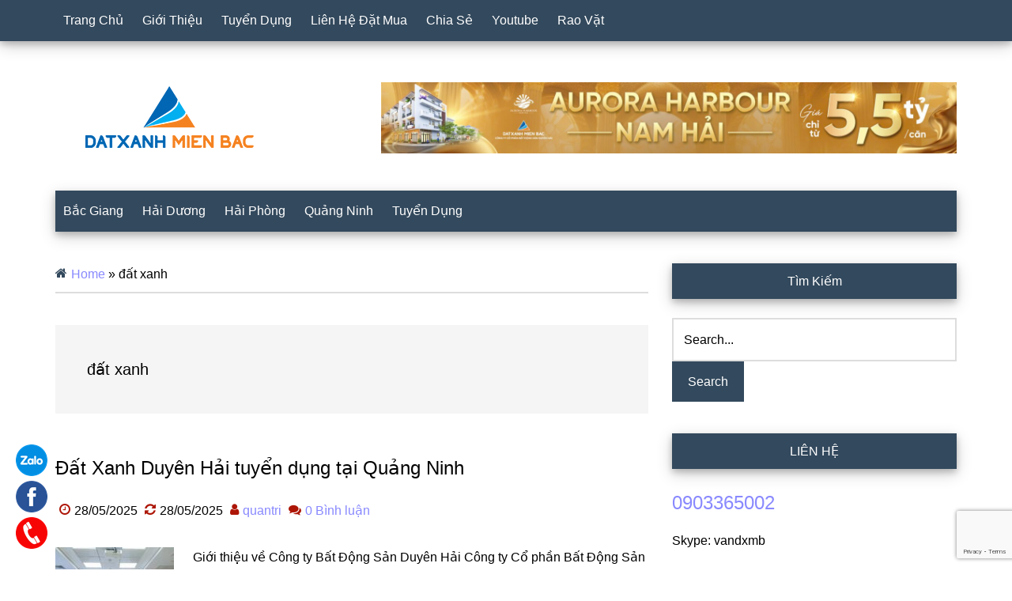

--- FILE ---
content_type: text/html; charset=UTF-8
request_url: https://bdsdatxanh.com/tag/dat-xanh
body_size: 12499
content:
<!DOCTYPE html>
<html lang="en-US">
<head >
<meta charset="UTF-8" />
<meta name="viewport" content="width=device-width, initial-scale=1" />
<meta name='robots' content='index, follow, max-image-preview:large, max-snippet:-1, max-video-preview:-1' />

<!-- Google Tag Manager for WordPress by gtm4wp.com -->
<script data-cfasync="false" data-pagespeed-no-defer>
	var gtm4wp_datalayer_name = "dataLayer";
	var dataLayer = dataLayer || [];
</script>
<!-- End Google Tag Manager for WordPress by gtm4wp.com -->
	<!-- This site is optimized with the Yoast SEO plugin v26.8 - https://yoast.com/product/yoast-seo-wordpress/ -->
	<title>đất xanh Archives - Đất Xanh Miền Bắc</title>
	<link rel="canonical" href="https://bdsdatxanh.com/tag/dat-xanh" />
	<meta property="og:locale" content="en_US" />
	<meta property="og:type" content="article" />
	<meta property="og:title" content="đất xanh Archives - Đất Xanh Miền Bắc" />
	<meta property="og:url" content="https://bdsdatxanh.com/tag/dat-xanh" />
	<meta property="og:site_name" content="Đất Xanh Miền Bắc" />
	<meta name="twitter:card" content="summary_large_image" />
	<script type="application/ld+json" class="yoast-schema-graph">{"@context":"https://schema.org","@graph":[{"@type":"CollectionPage","@id":"https://bdsdatxanh.com/tag/dat-xanh","url":"https://bdsdatxanh.com/tag/dat-xanh","name":"đất xanh Archives - Đất Xanh Miền Bắc","isPartOf":{"@id":"https://bdsdatxanh.com/#website"},"primaryImageOfPage":{"@id":"https://bdsdatxanh.com/tag/dat-xanh#primaryimage"},"image":{"@id":"https://bdsdatxanh.com/tag/dat-xanh#primaryimage"},"thumbnailUrl":"https://bdsdatxanh.com/wp-content/uploads/2025/05/quan-ly-dat-xanh-duyen-hai.jpg","breadcrumb":{"@id":"https://bdsdatxanh.com/tag/dat-xanh#breadcrumb"},"inLanguage":"en-US"},{"@type":"ImageObject","inLanguage":"en-US","@id":"https://bdsdatxanh.com/tag/dat-xanh#primaryimage","url":"https://bdsdatxanh.com/wp-content/uploads/2025/05/quan-ly-dat-xanh-duyen-hai.jpg","contentUrl":"https://bdsdatxanh.com/wp-content/uploads/2025/05/quan-ly-dat-xanh-duyen-hai.jpg","width":2560,"height":1707,"caption":"Cơ hội thăng tiến nhanh"},{"@type":"BreadcrumbList","@id":"https://bdsdatxanh.com/tag/dat-xanh#breadcrumb","itemListElement":[{"@type":"ListItem","position":1,"name":"Home","item":"https://bdsdatxanh.com/"},{"@type":"ListItem","position":2,"name":"đất xanh"}]},{"@type":"WebSite","@id":"https://bdsdatxanh.com/#website","url":"https://bdsdatxanh.com/","name":"Đất Xanh Miền Bắc","description":"Nhà Phát Triển Dự án","potentialAction":[{"@type":"SearchAction","target":{"@type":"EntryPoint","urlTemplate":"https://bdsdatxanh.com/?s={search_term_string}"},"query-input":{"@type":"PropertyValueSpecification","valueRequired":true,"valueName":"search_term_string"}}],"inLanguage":"en-US"}]}</script>
	<!-- / Yoast SEO plugin. -->


<link rel="alternate" type="application/rss+xml" title="Đất Xanh Miền Bắc &raquo; Feed" href="https://bdsdatxanh.com/feed" />
<link rel="alternate" type="application/rss+xml" title="Đất Xanh Miền Bắc &raquo; Comments Feed" href="https://bdsdatxanh.com/comments/feed" />
<link rel="alternate" type="application/rss+xml" title="Đất Xanh Miền Bắc &raquo; đất xanh Tag Feed" href="https://bdsdatxanh.com/tag/dat-xanh/feed" />
<style id='wp-img-auto-sizes-contain-inline-css'>
img:is([sizes=auto i],[sizes^="auto," i]){contain-intrinsic-size:3000px 1500px}
/*# sourceURL=wp-img-auto-sizes-contain-inline-css */
</style>
<link rel='stylesheet' id='paradise-css' href='https://bdsdatxanh.com/wp-content/themes/paradise/style.css?ver=7.5.1' media='all' />
<style id='wp-emoji-styles-inline-css'>

	img.wp-smiley, img.emoji {
		display: inline !important;
		border: none !important;
		box-shadow: none !important;
		height: 1em !important;
		width: 1em !important;
		margin: 0 0.07em !important;
		vertical-align: -0.1em !important;
		background: none !important;
		padding: 0 !important;
	}
/*# sourceURL=wp-emoji-styles-inline-css */
</style>
<style id='wp-block-library-inline-css'>
:root{--wp-block-synced-color:#7a00df;--wp-block-synced-color--rgb:122,0,223;--wp-bound-block-color:var(--wp-block-synced-color);--wp-editor-canvas-background:#ddd;--wp-admin-theme-color:#007cba;--wp-admin-theme-color--rgb:0,124,186;--wp-admin-theme-color-darker-10:#006ba1;--wp-admin-theme-color-darker-10--rgb:0,107,160.5;--wp-admin-theme-color-darker-20:#005a87;--wp-admin-theme-color-darker-20--rgb:0,90,135;--wp-admin-border-width-focus:2px}@media (min-resolution:192dpi){:root{--wp-admin-border-width-focus:1.5px}}.wp-element-button{cursor:pointer}:root .has-very-light-gray-background-color{background-color:#eee}:root .has-very-dark-gray-background-color{background-color:#313131}:root .has-very-light-gray-color{color:#eee}:root .has-very-dark-gray-color{color:#313131}:root .has-vivid-green-cyan-to-vivid-cyan-blue-gradient-background{background:linear-gradient(135deg,#00d084,#0693e3)}:root .has-purple-crush-gradient-background{background:linear-gradient(135deg,#34e2e4,#4721fb 50%,#ab1dfe)}:root .has-hazy-dawn-gradient-background{background:linear-gradient(135deg,#faaca8,#dad0ec)}:root .has-subdued-olive-gradient-background{background:linear-gradient(135deg,#fafae1,#67a671)}:root .has-atomic-cream-gradient-background{background:linear-gradient(135deg,#fdd79a,#004a59)}:root .has-nightshade-gradient-background{background:linear-gradient(135deg,#330968,#31cdcf)}:root .has-midnight-gradient-background{background:linear-gradient(135deg,#020381,#2874fc)}:root{--wp--preset--font-size--normal:16px;--wp--preset--font-size--huge:42px}.has-regular-font-size{font-size:1em}.has-larger-font-size{font-size:2.625em}.has-normal-font-size{font-size:var(--wp--preset--font-size--normal)}.has-huge-font-size{font-size:var(--wp--preset--font-size--huge)}.has-text-align-center{text-align:center}.has-text-align-left{text-align:left}.has-text-align-right{text-align:right}.has-fit-text{white-space:nowrap!important}#end-resizable-editor-section{display:none}.aligncenter{clear:both}.items-justified-left{justify-content:flex-start}.items-justified-center{justify-content:center}.items-justified-right{justify-content:flex-end}.items-justified-space-between{justify-content:space-between}.screen-reader-text{border:0;clip-path:inset(50%);height:1px;margin:-1px;overflow:hidden;padding:0;position:absolute;width:1px;word-wrap:normal!important}.screen-reader-text:focus{background-color:#ddd;clip-path:none;color:#444;display:block;font-size:1em;height:auto;left:5px;line-height:normal;padding:15px 23px 14px;text-decoration:none;top:5px;width:auto;z-index:100000}html :where(.has-border-color){border-style:solid}html :where([style*=border-top-color]){border-top-style:solid}html :where([style*=border-right-color]){border-right-style:solid}html :where([style*=border-bottom-color]){border-bottom-style:solid}html :where([style*=border-left-color]){border-left-style:solid}html :where([style*=border-width]){border-style:solid}html :where([style*=border-top-width]){border-top-style:solid}html :where([style*=border-right-width]){border-right-style:solid}html :where([style*=border-bottom-width]){border-bottom-style:solid}html :where([style*=border-left-width]){border-left-style:solid}html :where(img[class*=wp-image-]){height:auto;max-width:100%}:where(figure){margin:0 0 1em}html :where(.is-position-sticky){--wp-admin--admin-bar--position-offset:var(--wp-admin--admin-bar--height,0px)}@media screen and (max-width:600px){html :where(.is-position-sticky){--wp-admin--admin-bar--position-offset:0px}}

/*# sourceURL=wp-block-library-inline-css */
</style><style id='global-styles-inline-css'>
:root{--wp--preset--aspect-ratio--square: 1;--wp--preset--aspect-ratio--4-3: 4/3;--wp--preset--aspect-ratio--3-4: 3/4;--wp--preset--aspect-ratio--3-2: 3/2;--wp--preset--aspect-ratio--2-3: 2/3;--wp--preset--aspect-ratio--16-9: 16/9;--wp--preset--aspect-ratio--9-16: 9/16;--wp--preset--color--black: #000000;--wp--preset--color--cyan-bluish-gray: #abb8c3;--wp--preset--color--white: #ffffff;--wp--preset--color--pale-pink: #f78da7;--wp--preset--color--vivid-red: #cf2e2e;--wp--preset--color--luminous-vivid-orange: #ff6900;--wp--preset--color--luminous-vivid-amber: #fcb900;--wp--preset--color--light-green-cyan: #7bdcb5;--wp--preset--color--vivid-green-cyan: #00d084;--wp--preset--color--pale-cyan-blue: #8ed1fc;--wp--preset--color--vivid-cyan-blue: #0693e3;--wp--preset--color--vivid-purple: #9b51e0;--wp--preset--gradient--vivid-cyan-blue-to-vivid-purple: linear-gradient(135deg,rgb(6,147,227) 0%,rgb(155,81,224) 100%);--wp--preset--gradient--light-green-cyan-to-vivid-green-cyan: linear-gradient(135deg,rgb(122,220,180) 0%,rgb(0,208,130) 100%);--wp--preset--gradient--luminous-vivid-amber-to-luminous-vivid-orange: linear-gradient(135deg,rgb(252,185,0) 0%,rgb(255,105,0) 100%);--wp--preset--gradient--luminous-vivid-orange-to-vivid-red: linear-gradient(135deg,rgb(255,105,0) 0%,rgb(207,46,46) 100%);--wp--preset--gradient--very-light-gray-to-cyan-bluish-gray: linear-gradient(135deg,rgb(238,238,238) 0%,rgb(169,184,195) 100%);--wp--preset--gradient--cool-to-warm-spectrum: linear-gradient(135deg,rgb(74,234,220) 0%,rgb(151,120,209) 20%,rgb(207,42,186) 40%,rgb(238,44,130) 60%,rgb(251,105,98) 80%,rgb(254,248,76) 100%);--wp--preset--gradient--blush-light-purple: linear-gradient(135deg,rgb(255,206,236) 0%,rgb(152,150,240) 100%);--wp--preset--gradient--blush-bordeaux: linear-gradient(135deg,rgb(254,205,165) 0%,rgb(254,45,45) 50%,rgb(107,0,62) 100%);--wp--preset--gradient--luminous-dusk: linear-gradient(135deg,rgb(255,203,112) 0%,rgb(199,81,192) 50%,rgb(65,88,208) 100%);--wp--preset--gradient--pale-ocean: linear-gradient(135deg,rgb(255,245,203) 0%,rgb(182,227,212) 50%,rgb(51,167,181) 100%);--wp--preset--gradient--electric-grass: linear-gradient(135deg,rgb(202,248,128) 0%,rgb(113,206,126) 100%);--wp--preset--gradient--midnight: linear-gradient(135deg,rgb(2,3,129) 0%,rgb(40,116,252) 100%);--wp--preset--font-size--small: 13px;--wp--preset--font-size--medium: 20px;--wp--preset--font-size--large: 36px;--wp--preset--font-size--x-large: 42px;--wp--preset--spacing--20: 0.44rem;--wp--preset--spacing--30: 0.67rem;--wp--preset--spacing--40: 1rem;--wp--preset--spacing--50: 1.5rem;--wp--preset--spacing--60: 2.25rem;--wp--preset--spacing--70: 3.38rem;--wp--preset--spacing--80: 5.06rem;--wp--preset--shadow--natural: 6px 6px 9px rgba(0, 0, 0, 0.2);--wp--preset--shadow--deep: 12px 12px 50px rgba(0, 0, 0, 0.4);--wp--preset--shadow--sharp: 6px 6px 0px rgba(0, 0, 0, 0.2);--wp--preset--shadow--outlined: 6px 6px 0px -3px rgb(255, 255, 255), 6px 6px rgb(0, 0, 0);--wp--preset--shadow--crisp: 6px 6px 0px rgb(0, 0, 0);}:where(.is-layout-flex){gap: 0.5em;}:where(.is-layout-grid){gap: 0.5em;}body .is-layout-flex{display: flex;}.is-layout-flex{flex-wrap: wrap;align-items: center;}.is-layout-flex > :is(*, div){margin: 0;}body .is-layout-grid{display: grid;}.is-layout-grid > :is(*, div){margin: 0;}:where(.wp-block-columns.is-layout-flex){gap: 2em;}:where(.wp-block-columns.is-layout-grid){gap: 2em;}:where(.wp-block-post-template.is-layout-flex){gap: 1.25em;}:where(.wp-block-post-template.is-layout-grid){gap: 1.25em;}.has-black-color{color: var(--wp--preset--color--black) !important;}.has-cyan-bluish-gray-color{color: var(--wp--preset--color--cyan-bluish-gray) !important;}.has-white-color{color: var(--wp--preset--color--white) !important;}.has-pale-pink-color{color: var(--wp--preset--color--pale-pink) !important;}.has-vivid-red-color{color: var(--wp--preset--color--vivid-red) !important;}.has-luminous-vivid-orange-color{color: var(--wp--preset--color--luminous-vivid-orange) !important;}.has-luminous-vivid-amber-color{color: var(--wp--preset--color--luminous-vivid-amber) !important;}.has-light-green-cyan-color{color: var(--wp--preset--color--light-green-cyan) !important;}.has-vivid-green-cyan-color{color: var(--wp--preset--color--vivid-green-cyan) !important;}.has-pale-cyan-blue-color{color: var(--wp--preset--color--pale-cyan-blue) !important;}.has-vivid-cyan-blue-color{color: var(--wp--preset--color--vivid-cyan-blue) !important;}.has-vivid-purple-color{color: var(--wp--preset--color--vivid-purple) !important;}.has-black-background-color{background-color: var(--wp--preset--color--black) !important;}.has-cyan-bluish-gray-background-color{background-color: var(--wp--preset--color--cyan-bluish-gray) !important;}.has-white-background-color{background-color: var(--wp--preset--color--white) !important;}.has-pale-pink-background-color{background-color: var(--wp--preset--color--pale-pink) !important;}.has-vivid-red-background-color{background-color: var(--wp--preset--color--vivid-red) !important;}.has-luminous-vivid-orange-background-color{background-color: var(--wp--preset--color--luminous-vivid-orange) !important;}.has-luminous-vivid-amber-background-color{background-color: var(--wp--preset--color--luminous-vivid-amber) !important;}.has-light-green-cyan-background-color{background-color: var(--wp--preset--color--light-green-cyan) !important;}.has-vivid-green-cyan-background-color{background-color: var(--wp--preset--color--vivid-green-cyan) !important;}.has-pale-cyan-blue-background-color{background-color: var(--wp--preset--color--pale-cyan-blue) !important;}.has-vivid-cyan-blue-background-color{background-color: var(--wp--preset--color--vivid-cyan-blue) !important;}.has-vivid-purple-background-color{background-color: var(--wp--preset--color--vivid-purple) !important;}.has-black-border-color{border-color: var(--wp--preset--color--black) !important;}.has-cyan-bluish-gray-border-color{border-color: var(--wp--preset--color--cyan-bluish-gray) !important;}.has-white-border-color{border-color: var(--wp--preset--color--white) !important;}.has-pale-pink-border-color{border-color: var(--wp--preset--color--pale-pink) !important;}.has-vivid-red-border-color{border-color: var(--wp--preset--color--vivid-red) !important;}.has-luminous-vivid-orange-border-color{border-color: var(--wp--preset--color--luminous-vivid-orange) !important;}.has-luminous-vivid-amber-border-color{border-color: var(--wp--preset--color--luminous-vivid-amber) !important;}.has-light-green-cyan-border-color{border-color: var(--wp--preset--color--light-green-cyan) !important;}.has-vivid-green-cyan-border-color{border-color: var(--wp--preset--color--vivid-green-cyan) !important;}.has-pale-cyan-blue-border-color{border-color: var(--wp--preset--color--pale-cyan-blue) !important;}.has-vivid-cyan-blue-border-color{border-color: var(--wp--preset--color--vivid-cyan-blue) !important;}.has-vivid-purple-border-color{border-color: var(--wp--preset--color--vivid-purple) !important;}.has-vivid-cyan-blue-to-vivid-purple-gradient-background{background: var(--wp--preset--gradient--vivid-cyan-blue-to-vivid-purple) !important;}.has-light-green-cyan-to-vivid-green-cyan-gradient-background{background: var(--wp--preset--gradient--light-green-cyan-to-vivid-green-cyan) !important;}.has-luminous-vivid-amber-to-luminous-vivid-orange-gradient-background{background: var(--wp--preset--gradient--luminous-vivid-amber-to-luminous-vivid-orange) !important;}.has-luminous-vivid-orange-to-vivid-red-gradient-background{background: var(--wp--preset--gradient--luminous-vivid-orange-to-vivid-red) !important;}.has-very-light-gray-to-cyan-bluish-gray-gradient-background{background: var(--wp--preset--gradient--very-light-gray-to-cyan-bluish-gray) !important;}.has-cool-to-warm-spectrum-gradient-background{background: var(--wp--preset--gradient--cool-to-warm-spectrum) !important;}.has-blush-light-purple-gradient-background{background: var(--wp--preset--gradient--blush-light-purple) !important;}.has-blush-bordeaux-gradient-background{background: var(--wp--preset--gradient--blush-bordeaux) !important;}.has-luminous-dusk-gradient-background{background: var(--wp--preset--gradient--luminous-dusk) !important;}.has-pale-ocean-gradient-background{background: var(--wp--preset--gradient--pale-ocean) !important;}.has-electric-grass-gradient-background{background: var(--wp--preset--gradient--electric-grass) !important;}.has-midnight-gradient-background{background: var(--wp--preset--gradient--midnight) !important;}.has-small-font-size{font-size: var(--wp--preset--font-size--small) !important;}.has-medium-font-size{font-size: var(--wp--preset--font-size--medium) !important;}.has-large-font-size{font-size: var(--wp--preset--font-size--large) !important;}.has-x-large-font-size{font-size: var(--wp--preset--font-size--x-large) !important;}
/*# sourceURL=global-styles-inline-css */
</style>

<style id='classic-theme-styles-inline-css'>
/*! This file is auto-generated */
.wp-block-button__link{color:#fff;background-color:#32373c;border-radius:9999px;box-shadow:none;text-decoration:none;padding:calc(.667em + 2px) calc(1.333em + 2px);font-size:1.125em}.wp-block-file__button{background:#32373c;color:#fff;text-decoration:none}
/*# sourceURL=/wp-includes/css/classic-themes.min.css */
</style>
<link rel='stylesheet' id='kk-star-ratings-css' href='https://bdsdatxanh.com/wp-content/plugins/kk-star-ratings/src/core/public/css/kk-star-ratings.min.css?ver=5.4.10.3' media='all' />
<link rel='stylesheet' id='contact-form-7-css' href='https://bdsdatxanh.com/wp-content/plugins/contact-form-7/includes/css/styles.css?ver=6.1.4' media='all' />
<link rel='stylesheet' id='paradise-icomoon-css' href='https://bdsdatxanh.com/wp-content/themes/paradise/css/paradise-icomoon.min.css?ver=7.5.1' media='all' />
<link rel='stylesheet' id='paradise-dynamic-styles-css' href='https://bdsdatxanh.com/wp-content/uploads/paradise-styles/dynamic-style.css?ver=1760152211' media='all' />
<link rel="https://api.w.org/" href="https://bdsdatxanh.com/wp-json/" /><link rel="alternate" title="JSON" type="application/json" href="https://bdsdatxanh.com/wp-json/wp/v2/tags/83" /><link rel="EditURI" type="application/rsd+xml" title="RSD" href="https://bdsdatxanh.com/xmlrpc.php?rsd" />
<meta name="generator" content="WordPress 6.9" />

<!-- Google Tag Manager for WordPress by gtm4wp.com -->
<!-- GTM Container placement set to automatic -->
<script data-cfasync="false" data-pagespeed-no-defer>
	var dataLayer_content = {"pagePostType":"post","pagePostType2":"tag-post"};
	dataLayer.push( dataLayer_content );
</script>
<script data-cfasync="false" data-pagespeed-no-defer>
(function(w,d,s,l,i){w[l]=w[l]||[];w[l].push({'gtm.start':
new Date().getTime(),event:'gtm.js'});var f=d.getElementsByTagName(s)[0],
j=d.createElement(s),dl=l!='dataLayer'?'&l='+l:'';j.async=true;j.src=
'//www.googletagmanager.com/gtm.js?id='+i+dl;f.parentNode.insertBefore(j,f);
})(window,document,'script','dataLayer','GTM-WQQSHJFW');
</script>
<!-- End Google Tag Manager for WordPress by gtm4wp.com --><!-- Google tag (gtag.js) -->
<script async src="https://www.googletagmanager.com/gtag/js?id=AW-998799906">
</script>
<!-- Google tag (gtag.js) --> <script async src="https://www.googletagmanager.com/gtag/js?id=AW-998799906"></script> <script> window.dataLayer = window.dataLayer || []; function gtag(){dataLayer.push(arguments);} gtag('js', new Date()); gtag('config', 'AW-998799906'); </script>
<script>
  window.dataLayer = window.dataLayer || [];
  function gtag(){dataLayer.push(arguments);}
  gtag('js', new Date());

  gtag('config', 'AW-998799906');
</script>
<!-- Event snippet for Lượt xem trang conversion page -->
<script>
  gtag('event', 'conversion', {
      'send_to': 'AW-998799906/1CESCIqIq_oaEKL0odwD',
      'value': 1.0,
      'currency': 'VND'
  });
</script>
<style type="text/css">.site-title a { background: url(https://bdsdatxanh.com/wp-content/uploads/2022/08/cropped-Untitled-1.png) no-repeat !important; }</style>
<link rel="icon" href="https://bdsdatxanh.com/wp-content/uploads/2017/04/cropped-icon-32x32.png" sizes="32x32" />
<link rel="icon" href="https://bdsdatxanh.com/wp-content/uploads/2017/04/cropped-icon-192x192.png" sizes="192x192" />
<link rel="apple-touch-icon" href="https://bdsdatxanh.com/wp-content/uploads/2017/04/cropped-icon-180x180.png" />
<meta name="msapplication-TileImage" content="https://bdsdatxanh.com/wp-content/uploads/2017/04/cropped-icon-270x270.png" />
		<style id="wp-custom-css">
			.float-contact {
  position: fixed;
  bottom: 20px;
  left: 20px;
  z-index: 99999;
}
.chat-zalo, .chat-facebook, .call-hotline {
  display: block;
  margin-bottom: 6px;
  line-height: 0;
}		</style>
		</head>
<body class="archive tag tag-dat-xanh tag-83 wp-theme-genesis wp-child-theme-paradise custom-header header-image content-sidebar genesis-breadcrumbs-visible genesis-footer-widgets-visible primary-nav has-secondary-menu">
<!-- GTM Container placement set to automatic -->
<!-- Google Tag Manager (noscript) -->
				<noscript><iframe src="https://www.googletagmanager.com/ns.html?id=GTM-WQQSHJFW" height="0" width="0" style="display:none;visibility:hidden" aria-hidden="true"></iframe></noscript>
<!-- End Google Tag Manager (noscript) -->
<!-- GTM Container placement set to automatic -->
<!-- Google Tag Manager (noscript) --><div class="site-container"><nav class="nav-primary" aria-label="Main"><div class="wrap"><ul id="menu-menu" class="menu genesis-nav-menu menu-primary"><li id="menu-item-39" class="menu-item menu-item-type-custom menu-item-object-custom menu-item-home menu-item-39"><a href="https://bdsdatxanh.com"><span ><span class="fa fa-home"></span> Trang Chủ</span></a></li>
<li id="menu-item-1575" class="menu-item menu-item-type-custom menu-item-object-custom menu-item-1575"><a href="https://bdsdatxanh.com/gioi-thieu/"><span ><span class="fa fa-book"></span>Giới Thiệu</span></a></li>
<li id="menu-item-1574" class="menu-item menu-item-type-custom menu-item-object-custom menu-item-1574"><a href="https://bdsdatxanh.com/tuyen-dung/"><span ><span class="fa fa-thumbs-o-up"></span> Tuyển Dụng</span></a></li>
<li id="menu-item-1572" class="menu-item menu-item-type-custom menu-item-object-custom menu-item-1572"><a href="https://bdsdatxanh.com/lien-he/"><span ><span class="fa fa-envelope"></span> Liên Hệ Đặt Mua</span></a></li>
<li id="menu-item-2723" class="menu-item menu-item-type-custom menu-item-object-custom menu-item-2723"><a href="https://bdsdatxanh.com/chia-se/"><span ><span class="fa fa-share-square-o"></span> Chia Sẻ</span></a></li>
<li id="menu-item-3403" class="menu-item menu-item-type-custom menu-item-object-custom menu-item-3403"><a href="https://www.youtube.com/channel/UCF8xNDp0PEwo6Ejo_miv7zw?view_as"><span ><span class="fa fa-share-square-o"></span> Youtube</span></a></li>
<li id="menu-item-3873" class="menu-item menu-item-type-taxonomy menu-item-object-category menu-item-3873"><a href="https://bdsdatxanh.com/category/rao-vat"><span >Rao Vặt</span></a></li>
</ul></div></nav><header class="site-header"><div class="wrap"><div class="title-area"><p class="site-title"><a href="https://bdsdatxanh.com/">Đất Xanh Miền Bắc</a></p><p class="site-description">Nhà Phát Triển Dự án</p></div><div class="widget-area header-widget-area"><section id="media_image-3" class="widget widget_media_image"><div class="widget-wrap"><a href="https://bdsdatxanh.com/du-an-aurora-harbour-nam-hai-hai-phong"><img width="2560" height="316" src="https://bdsdatxanh.com/wp-content/uploads/2025/06/z6670103727399_0087b38d62867a423a58db5e25854bb1.jpg" class="image wp-image-4422  attachment-full size-full" alt="" style="max-width: 100%; height: auto;" decoding="async" fetchpriority="high" srcset="https://bdsdatxanh.com/wp-content/uploads/2025/06/z6670103727399_0087b38d62867a423a58db5e25854bb1.jpg 2560w, https://bdsdatxanh.com/wp-content/uploads/2025/06/z6670103727399_0087b38d62867a423a58db5e25854bb1-1536x190.jpg 1536w, https://bdsdatxanh.com/wp-content/uploads/2025/06/z6670103727399_0087b38d62867a423a58db5e25854bb1-2048x253.jpg 2048w" sizes="(max-width: 2560px) 100vw, 2560px" /></a></div></section>
</div></div></header><nav class="nav-secondary" aria-label="Secondary" id="genesis-nav-secondary"><div class="wrap"><ul id="menu-menu-ngang-nho" class="menu genesis-nav-menu menu-secondary"><li id="menu-item-4413" class="menu-item menu-item-type-taxonomy menu-item-object-category menu-item-4413"><a href="https://bdsdatxanh.com/category/bac-giang"><span >Bắc Giang</span></a></li>
<li id="menu-item-4414" class="menu-item menu-item-type-taxonomy menu-item-object-category menu-item-4414"><a href="https://bdsdatxanh.com/category/hai-duong"><span >Hải Dương</span></a></li>
<li id="menu-item-4415" class="menu-item menu-item-type-taxonomy menu-item-object-category menu-item-4415"><a href="https://bdsdatxanh.com/category/hai-phong"><span >Hải Phòng</span></a></li>
<li id="menu-item-4417" class="menu-item menu-item-type-taxonomy menu-item-object-category menu-item-4417"><a href="https://bdsdatxanh.com/category/quang-ninh"><span >Quảng Ninh</span></a></li>
<li id="menu-item-4416" class="menu-item menu-item-type-taxonomy menu-item-object-category menu-item-4416"><a href="https://bdsdatxanh.com/category/tuyen-dung"><span >Tuyển Dụng</span></a></li>
</ul></div></nav><div class="site-inner"><div class="content-sidebar-wrap"><main class="content"><div class="breadcrumb"><span><span><a href="https://bdsdatxanh.com/">Home</a></span> » <span class="breadcrumb_last" aria-current="page">đất xanh</span></span></div><div class="archive-description taxonomy-archive-description taxonomy-description"><h1 class="archive-title">đất xanh</h1></div><article class="post-4368 post type-post status-publish format-standard has-post-thumbnail category-tuyen-dung tag-dat-xanh tag-tuyen-dung-dat-xanh tag-tuyen-dung-dat-xanh-mien-bac entry" aria-label="Đất Xanh Duyên Hải tuyển dụng tại Quảng Ninh"><header class="entry-header"><h2 class="entry-title"><a class="entry-title-link" rel="bookmark" href="https://bdsdatxanh.com/tuyen-dung/dat-xanh-duyen-hai-tuyen-dung-tai-quang-ninh.html">Đất Xanh Duyên Hải tuyển dụng tại Quảng Ninh</a></h2>
<p class="entry-meta"><time class="entry-time">28/05/2025</time> <time class="entry-modified-time">28/05/2025</time> <span class="entry-author"><a href="https://bdsdatxanh.com/author/quantri" class="entry-author-link" rel="author"><span class="entry-author-name">quantri</span></a></span> <span class="entry-comments-link"><a href="https://bdsdatxanh.com/tuyen-dung/dat-xanh-duyen-hai-tuyen-dung-tai-quang-ninh.html#respond">0 Bình luận</a></span> </p></header><div class="entry-content"><a class="entry-image-link" href="https://bdsdatxanh.com/tuyen-dung/dat-xanh-duyen-hai-tuyen-dung-tai-quang-ninh.html" aria-hidden="true" tabindex="-1"><img width="150" height="150" src="https://bdsdatxanh.com/wp-content/uploads/2025/05/quan-ly-dat-xanh-duyen-hai-150x150.jpg" class="alignleft post-image entry-image" alt="quan-ly-dat-xanh-duyen-hai" decoding="async" srcset="https://bdsdatxanh.com/wp-content/uploads/2025/05/quan-ly-dat-xanh-duyen-hai-150x150.jpg 150w, https://bdsdatxanh.com/wp-content/uploads/2025/05/quan-ly-dat-xanh-duyen-hai-80x80.jpg 80w, https://bdsdatxanh.com/wp-content/uploads/2025/05/quan-ly-dat-xanh-duyen-hai-100x100.jpg 100w" sizes="(max-width: 150px) 100vw, 150px" /></a><p>Giới thiệu về Công ty Bất Động Sản Duyên Hải
Công ty Cổ phần Bất Động Sản Duyên Hải là thành viên của Tập đoàn Đất Xanh Miền Bắc, một trong những thương hiệu hàng đầu trong lĩnh vực đầu tư và phân phối bất động sản tại Việt Nam. Được thành lập vào tháng 7 năm 2018, công ty đã không ngừng phát triển và mở rộng quy mô hoạt động tại các tỉnh thành như Quảng Ninh, Hải Phòng, Thái Bình, Hải Dương, Bắc Ninh và Vĩnh Phúc.
Với sứ ... <a class="more-link" href="https://bdsdatxanh.com/tuyen-dung/dat-xanh-duyen-hai-tuyen-dung-tai-quang-ninh.html">Read more</a></p></div></article><article class="post-3207 post type-post status-publish format-standard has-post-thumbnail category-chia-se tag-dat-xanh tag-website-dang-tin entry" aria-label="Danh sách website đăng tin bất động sản hiệu quả"><header class="entry-header"><h2 class="entry-title"><a class="entry-title-link" rel="bookmark" href="https://bdsdatxanh.com/chia-se/danh-sach-website-dang-tin-bat-dong-san-hieu-qua.html">Danh sách website đăng tin bất động sản hiệu quả</a></h2>
<p class="entry-meta"><time class="entry-time">11/10/2018</time> <time class="entry-modified-time">11/10/2018</time> <span class="entry-author"><a href="https://bdsdatxanh.com/author/quantri" class="entry-author-link" rel="author"><span class="entry-author-name">quantri</span></a></span> <span class="entry-comments-link"><a href="https://bdsdatxanh.com/chia-se/danh-sach-website-dang-tin-bat-dong-san-hieu-qua.html#comments">2 Bình luận</a></span> </p></header><div class="entry-content"><a class="entry-image-link" href="https://bdsdatxanh.com/chia-se/danh-sach-website-dang-tin-bat-dong-san-hieu-qua.html" aria-hidden="true" tabindex="-1"><img width="150" height="150" src="https://bdsdatxanh.com/wp-content/uploads/2018/10/danh-sanh-website-dang-tin-hieu-qua-150x150.png" class="alignleft post-image entry-image" alt="" decoding="async" loading="lazy" srcset="https://bdsdatxanh.com/wp-content/uploads/2018/10/danh-sanh-website-dang-tin-hieu-qua-150x150.png 150w, https://bdsdatxanh.com/wp-content/uploads/2018/10/danh-sanh-website-dang-tin-hieu-qua-80x80.png 80w, https://bdsdatxanh.com/wp-content/uploads/2018/10/danh-sanh-website-dang-tin-hieu-qua-100x100.png 100w" sizes="auto, (max-width: 150px) 100vw, 150px" /></a><p>Thời buổi công nghệ 4.0 đây là câu mà rất nhiều người nói và trên các báo vnexpress cũng có về chuyên đề con người tại công nghệ 4.0. Chưa hình dung được nó như thế nào nhưng tình hình là đang có xu hướng con người phụ thuộc vào máy móc lúc nào cũng ôm điện thoại nhắn tin, chát, zalo, facebook.... Còn về kinh doanh bất động sản ở thời điểm cộng nghệ 4.0 là thế nào?

Chia sẻ câu chuyện về bản thân chút, lần đầu tiên tiếp xúc ... <a class="more-link" href="https://bdsdatxanh.com/chia-se/danh-sach-website-dang-tin-bat-dong-san-hieu-qua.html">Read more</a></p></div></article><article class="post-1932 post type-post status-publish format-standard category-tin-tuc tag-dat-xanh tag-mo-lao tag-seasons entry" aria-label="Seasons Avenue ra mắt nhà mẫu ngày 8/5"><header class="entry-header"><h2 class="entry-title"><a class="entry-title-link" rel="bookmark" href="https://bdsdatxanh.com/tin-tuc/seasons-avenue-ra-mat-nha-mau-ngay-85.html">Seasons Avenue ra mắt nhà mẫu ngày 8/5</a></h2>
<p class="entry-meta"><time class="entry-time">05/05/2016</time> <time class="entry-modified-time">05/05/2016</time> <span class="entry-author"><a href="https://bdsdatxanh.com/author/quantri" class="entry-author-link" rel="author"><span class="entry-author-name">quantri</span></a></span> <span class="entry-comments-link"><a href="https://bdsdatxanh.com/tin-tuc/seasons-avenue-ra-mat-nha-mau-ngay-85.html#respond">0 Bình luận</a></span> </p></header><div class="entry-content"><p>Ngày 08/05 sắp tới, liên doanh CapitaLand – Hoàng Thành sẽ phối hợp cùng đơn vị phân phối Đất Xanh Miền Bắc tổ chức buổi lễ ra mắt nhà mẫu tòa Summer Suites - tòa tháp đẹp nhất toàn dự án Seasons Avenue, Làng Việt Kiều Châu Âu, Hà Đông, Hà Nội.

Là sản phẩm thứ hai được thực hiện bởi liên doanh giữa CapitaLand – một tập đoàn Bất Động Sản hàng đầu châu Á cùng Công ty Cổ phần Đầu tư và Phát triển Hạ Tầng Hoàng Thành, Seasons ... <a class="more-link" href="https://bdsdatxanh.com/tin-tuc/seasons-avenue-ra-mat-nha-mau-ngay-85.html">Read more</a></p></div></article></main><aside class="sidebar sidebar-primary widget-area" role="complementary" aria-label="Primary Sidebar"><h2 class="genesis-sidebar-title screen-reader-text">Primary Sidebar</h2><section id="search-2" class="widget widget_search"><div class="widget-wrap"><h3 class="widgettitle widget-title">Tìm Kiếm</h3>
<form class="search-form" method="get" action="https://bdsdatxanh.com/" role="search"><label class="search-form-label screen-reader-text" for="searchform-1">Search...</label><input class="search-form-input" type="search" name="s" id="searchform-1" placeholder="Search..."><input class="search-form-submit" type="submit" value="Search"><meta content="https://bdsdatxanh.com/?s={s}"></form></div></section>
<section id="text-12" class="widget widget_text"><div class="widget-wrap"><h3 class="widgettitle widget-title">LIÊN HỆ</h3>
			<div class="textwidget"><h2><a href="tel:0903365002">0903365002</a></h2>
<p>Skype: vandxmb</p>
<p>Viber/Zalo: 0903365002</p>

<div class="wpcf7 no-js" id="wpcf7-f3466-o1" lang="en-US" dir="ltr" data-wpcf7-id="3466">
<div class="screen-reader-response"><p role="status" aria-live="polite" aria-atomic="true"></p> <ul></ul></div>
<form action="/tag/dat-xanh#wpcf7-f3466-o1" method="post" class="wpcf7-form init" aria-label="Contact form" novalidate="novalidate" data-status="init">
<fieldset class="hidden-fields-container"><input type="hidden" name="_wpcf7" value="3466" /><input type="hidden" name="_wpcf7_version" value="6.1.4" /><input type="hidden" name="_wpcf7_locale" value="en_US" /><input type="hidden" name="_wpcf7_unit_tag" value="wpcf7-f3466-o1" /><input type="hidden" name="_wpcf7_container_post" value="0" /><input type="hidden" name="_wpcf7_posted_data_hash" value="" /><input type="hidden" name="_wpcf7_recaptcha_response" value="" />
</fieldset>
<p><label>Họ và Tên*</label><br />
<span class="wpcf7-form-control-wrap" data-name="your-name"><input size="40" maxlength="400" class="wpcf7-form-control wpcf7-text wpcf7-validates-as-required form-control" aria-required="true" aria-invalid="false" placeholder="Nhập họ tên" value="" type="text" name="your-name" /></span>
</p>
<p><label>Email*</label><br />
<span class="wpcf7-form-control-wrap" data-name="your-email"><input size="40" maxlength="400" class="wpcf7-form-control wpcf7-email wpcf7-validates-as-required wpcf7-text wpcf7-validates-as-email form-control" aria-required="true" aria-invalid="false" placeholder="Nhập địa chỉ email" value="" type="email" name="your-email" /></span>
</p>
<p><label>Điện thoại*</label><br />
<span class="wpcf7-form-control-wrap" data-name="your-phone"><input size="40" maxlength="400" class="wpcf7-form-control wpcf7-tel wpcf7-validates-as-required wpcf7-text wpcf7-validates-as-tel form-control" aria-required="true" aria-invalid="false" placeholder="Nhập số điện thoại" value="" type="tel" name="your-phone" /></span>
</p>
<p><label>Tiêu đề</label><br />
<span class="wpcf7-form-control-wrap" data-name="your-subject"><input size="40" maxlength="400" class="wpcf7-form-control wpcf7-text form-control" aria-invalid="false" placeholder="Nhập tiêu đề" value="" type="text" name="your-subject" /></span>
</p>
<p><label>Nội dung</label><br />
<span class="wpcf7-form-control-wrap" data-name="your-message"><textarea cols="40" rows="10" maxlength="2000" class="wpcf7-form-control wpcf7-textarea form-control" aria-invalid="false" placeholder="Nhập nội dung cần gửi" name="your-message"></textarea></span>
</p>

<p><input class="wpcf7-form-control wpcf7-submit has-spinner btn btn-primary" type="submit" value="Gửi Thông Tin" />
</p><p style="display: none !important;" class="akismet-fields-container" data-prefix="_wpcf7_ak_"><label>&#916;<textarea name="_wpcf7_ak_hp_textarea" cols="45" rows="8" maxlength="100"></textarea></label><input type="hidden" id="ak_js_1" name="_wpcf7_ak_js" value="54"/><script>document.getElementById( "ak_js_1" ).setAttribute( "value", ( new Date() ).getTime() );</script></p><div class="wpcf7-response-output" aria-hidden="true"></div>
</form>
</div>

<p>&nbsp;</p>
</div>
		</div></section>

		<section id="recent-posts-3" class="widget widget_recent_entries"><div class="widget-wrap">
		<h3 class="widgettitle widget-title">TIN TỨC LIÊN QUAN</h3>
<nav aria-label="TIN TỨC LIÊN QUAN">
		<ul>
											<li>
					<a href="https://bdsdatxanh.com/tin-tuc/can-ho-the-sunset-phu-quoc-nui-ong-quan.html">Căn hộ The Sunset Phú Quốc &#8211; Núi Ông Quán</a>
									</li>
											<li>
					<a href="https://bdsdatxanh.com/tin-tuc/chung-cu-aria-bay-ha-long-co-hoi-dau-tu-ly-tuong.html">Chung Cư Aria Bay Hạ Long cơ hội đầu tư lý tưởng</a>
									</li>
											<li>
					<a href="https://bdsdatxanh.com/tin-tuc/kham-pha-tiem-nang-dau-tu-tai-chung-cu-marina-bay-front.html">Khám Phá Tiềm Năng Đầu Tư Tại Chung Cư Marina Bay Front</a>
									</li>
											<li>
					<a href="https://bdsdatxanh.com/tin-tuc/du-an-mao-khe-riverside-quang-ninh-co-hoi-dau-tu.html">Dự Án Mạo Khê Riverside Quảng Ninh cơ hội đầu tư</a>
									</li>
											<li>
					<a href="https://bdsdatxanh.com/thi-truong/the-an-heritage-hoi-an-du-an-nghi-duong-5-sao-ven-bien-an-bang.html">The AN Heritage Hội An – Dự án nghỉ dưỡng 5 sao ven biển An Bàng</a>
									</li>
					</ul>

		</nav></div></section>
<section id="nav_menu-10" class="widget widget_nav_menu"><div class="widget-wrap"><h3 class="widgettitle widget-title">Dự án đang bán</h3>
<nav class="menu-dang-ban-container" aria-label="Dự án đang bán"><ul id="menu-dang-ban" class="menu"><li id="menu-item-4145" class="menu-item menu-item-type-post_type menu-item-object-page menu-item-4145"><a href="https://bdsdatxanh.com/chung-cu-tecco-benhill-thuan-an-binh-duong">Chung cư Tecco Benhill Thuận An Bình Dương</a></li>
</ul></nav><nav class="menu-dang-ban-container" aria-label="Dự án đang bán"><ul id="menu-dang-ban-1" class="menu"><li class="menu-item menu-item-type-post_type menu-item-object-page menu-item-4145"><a href="https://bdsdatxanh.com/chung-cu-tecco-benhill-thuan-an-binh-duong">Chung cư Tecco Benhill Thuận An Bình Dương</a></li>
</ul></nav></div></section>
</aside></div></div><div class="footer-widgets"><h2 class="genesis-sidebar-title screen-reader-text">Footer</h2><div class="wrap"><div class="widget-area footer-widgets-1 footer-widget-area"><section id="text-13" class="widget widget_text"><div class="widget-wrap"><h3 class="widgettitle widget-title">CÔNG TY BDS DUYÊN HẢI</h3>
			<div class="textwidget"><ol>
<li><strong><a href="https://bdsdatxanh.com/chinh-sach-bao-mat">Chính sách bảo mật.</a></strong></li>
<li><strong><a href="https://bdsdatxanh.com/tuyen-bo-mien-tru-trach-nhiem">Miễn trừ trách nhiệm</a></strong></li>
<li><strong><a href="https://bdsdatxanh.com/dieu-khoan-su-dung">Điều khoản sử dụng</a></strong></li>
</ol>
</div>
		</div></section>
</div><div class="widget-area footer-widgets-2 footer-widget-area"><section id="text-14" class="widget widget_text"><div class="widget-wrap"><h3 class="widgettitle widget-title">CÁC DỰ ÁN ĐANG TRIỂN KHAI</h3>
			<div class="textwidget"><ul>
<li><a href="https://bdsdatxanh.com/chung-cu-lotus-bac-giang-bac-ninh-gia-ban-thanh-toan-chinh-sach-moi-nhat">Chung cư Lotus Bắc Giang</a></li>
<li>Chung cư Luxcity Cẩm Phả</li>
</ul>
</div>
		</div></section>
</div><div class="widget-area footer-widgets-3 footer-widget-area"><section id="text-4" class="widget widget_text"><div class="widget-wrap"><h3 class="widgettitle widget-title">THÔNG TIN LIÊN HỆ</h3>
			<div class="textwidget">Tầng 1, Toà nhà Hapulico, Số 1 Vũ Trọng Phụng, Thanh Xuân, Hà Nội </br>
    Tầng 13, Toà nhà Viettel 70 Nguyễn Văn Cừ, Hạ Long, QN </br>

    Tầng 4, KS SoJo,7 Quang Trung,TP Thái Bình. </br>
  
<h4><center> <a href="tel:0903365002">0903365002</a></center></h4>
Mail: <a href="mailto:vannv@dxdh.vn">vannv@dxdh.vn</a><br></div>
		</div></section>
</div></div></div><footer class="site-footer"><div class="wrap"><p>Bản quyền &#xA9;&nbsp;2026   <a href="https://bdsdatxanh.com">Công ty CP Bất Động Sản Duyên Hải</a>  <a href="https://bdsdatxanh.com/sitemap_index.xml">Sitemap</a>
</p></div></footer></div><script type="speculationrules">
{"prefetch":[{"source":"document","where":{"and":[{"href_matches":"/*"},{"not":{"href_matches":["/wp-*.php","/wp-admin/*","/wp-content/uploads/*","/wp-content/*","/wp-content/plugins/*","/wp-content/themes/paradise/*","/wp-content/themes/genesis/*","/*\\?(.+)"]}},{"not":{"selector_matches":"a[rel~=\"nofollow\"]"}},{"not":{"selector_matches":".no-prefetch, .no-prefetch a"}}]},"eagerness":"conservative"}]}
</script>
<div class="float-contact">
<div class="chat-zalo">
<a href="https://zalo.me/0903365002" target="_blank"><img title="Chat Zalo" src="https://bdsdatxanh.com/wp-content/uploads/2025/06/zalo-icon.png" alt="zalo-icon" width="40" height="40" /></a>
</div>
<div class="chat-facebook">
<a href="https://m.me/vandxmb" target="_blank"><img title="Chat Facebook" src="https://bdsdatxanh.com/wp-content/uploads/2025/06/facebook-icon.png" alt="facebook-icon" width="40" height="40" /></a>
</div>
<div class="call-hotline">
<a href="tel:0903365002"><img title="Call Hotline" src="https://bdsdatxanh.com/wp-content/uploads/2025/06/phone-icon.png" alt="phone-icon" width="40" height="40" /></a>
</div>
</div>
<!-- Google Tag Manager (noscript) -->
<noscript><iframe src="https://www.googletagmanager.com/ns.html?id=GTM-K9K5TL2M"
height="0" width="0" style="display:none;visibility:hidden"></iframe></noscript>
<!-- End Google Tag Manager (noscript) --><script id="kk-star-ratings-js-extra">
var kk_star_ratings = {"action":"kk-star-ratings","endpoint":"https://bdsdatxanh.com/wp-admin/admin-ajax.php","nonce":"2b0f20612f"};
//# sourceURL=kk-star-ratings-js-extra
</script>
<script src="https://bdsdatxanh.com/wp-content/plugins/kk-star-ratings/src/core/public/js/kk-star-ratings.min.js?ver=5.4.10.3" id="kk-star-ratings-js"></script>
<script src="https://bdsdatxanh.com/wp-includes/js/dist/hooks.min.js?ver=dd5603f07f9220ed27f1" id="wp-hooks-js"></script>
<script src="https://bdsdatxanh.com/wp-includes/js/dist/i18n.min.js?ver=c26c3dc7bed366793375" id="wp-i18n-js"></script>
<script id="wp-i18n-js-after">
wp.i18n.setLocaleData( { 'text direction\u0004ltr': [ 'ltr' ] } );
//# sourceURL=wp-i18n-js-after
</script>
<script src="https://bdsdatxanh.com/wp-content/plugins/contact-form-7/includes/swv/js/index.js?ver=6.1.4" id="swv-js"></script>
<script id="contact-form-7-js-before">
var wpcf7 = {
    "api": {
        "root": "https:\/\/bdsdatxanh.com\/wp-json\/",
        "namespace": "contact-form-7\/v1"
    }
};
//# sourceURL=contact-form-7-js-before
</script>
<script src="https://bdsdatxanh.com/wp-content/plugins/contact-form-7/includes/js/index.js?ver=6.1.4" id="contact-form-7-js"></script>
<script id="paradise-responsive-menu-js-extra">
var genesis_responsive_menu = {"mainMenu":"Menu","subMenu":"Menu","menuClasses":{"combine":[".nav-primary",".nav-header",".nav-secondary"]}};
//# sourceURL=paradise-responsive-menu-js-extra
</script>
<script defer="defer" src="https://bdsdatxanh.com/wp-content/themes/paradise/js/paradise-responsive-menus.min.js?ver=7.5.1" id="paradise-responsive-menu-js"></script>
<script src="https://www.google.com/recaptcha/api.js?render=6Lcxq2IrAAAAACLAL3P6sK-mJc7Gb6h9e_SzfgXq&amp;ver=3.0" id="google-recaptcha-js"></script>
<script src="https://bdsdatxanh.com/wp-includes/js/dist/vendor/wp-polyfill.min.js?ver=3.15.0" id="wp-polyfill-js"></script>
<script id="wpcf7-recaptcha-js-before">
var wpcf7_recaptcha = {
    "sitekey": "6Lcxq2IrAAAAACLAL3P6sK-mJc7Gb6h9e_SzfgXq",
    "actions": {
        "homepage": "homepage",
        "contactform": "contactform"
    }
};
//# sourceURL=wpcf7-recaptcha-js-before
</script>
<script src="https://bdsdatxanh.com/wp-content/plugins/contact-form-7/modules/recaptcha/index.js?ver=6.1.4" id="wpcf7-recaptcha-js"></script>
<script defer src="https://bdsdatxanh.com/wp-content/plugins/akismet/_inc/akismet-frontend.js?ver=1764561672" id="akismet-frontend-js"></script>
<script id="wp-emoji-settings" type="application/json">
{"baseUrl":"https://s.w.org/images/core/emoji/17.0.2/72x72/","ext":".png","svgUrl":"https://s.w.org/images/core/emoji/17.0.2/svg/","svgExt":".svg","source":{"concatemoji":"https://bdsdatxanh.com/wp-includes/js/wp-emoji-release.min.js?ver=6.9"}}
</script>
<script type="module">
/*! This file is auto-generated */
const a=JSON.parse(document.getElementById("wp-emoji-settings").textContent),o=(window._wpemojiSettings=a,"wpEmojiSettingsSupports"),s=["flag","emoji"];function i(e){try{var t={supportTests:e,timestamp:(new Date).valueOf()};sessionStorage.setItem(o,JSON.stringify(t))}catch(e){}}function c(e,t,n){e.clearRect(0,0,e.canvas.width,e.canvas.height),e.fillText(t,0,0);t=new Uint32Array(e.getImageData(0,0,e.canvas.width,e.canvas.height).data);e.clearRect(0,0,e.canvas.width,e.canvas.height),e.fillText(n,0,0);const a=new Uint32Array(e.getImageData(0,0,e.canvas.width,e.canvas.height).data);return t.every((e,t)=>e===a[t])}function p(e,t){e.clearRect(0,0,e.canvas.width,e.canvas.height),e.fillText(t,0,0);var n=e.getImageData(16,16,1,1);for(let e=0;e<n.data.length;e++)if(0!==n.data[e])return!1;return!0}function u(e,t,n,a){switch(t){case"flag":return n(e,"\ud83c\udff3\ufe0f\u200d\u26a7\ufe0f","\ud83c\udff3\ufe0f\u200b\u26a7\ufe0f")?!1:!n(e,"\ud83c\udde8\ud83c\uddf6","\ud83c\udde8\u200b\ud83c\uddf6")&&!n(e,"\ud83c\udff4\udb40\udc67\udb40\udc62\udb40\udc65\udb40\udc6e\udb40\udc67\udb40\udc7f","\ud83c\udff4\u200b\udb40\udc67\u200b\udb40\udc62\u200b\udb40\udc65\u200b\udb40\udc6e\u200b\udb40\udc67\u200b\udb40\udc7f");case"emoji":return!a(e,"\ud83e\u1fac8")}return!1}function f(e,t,n,a){let r;const o=(r="undefined"!=typeof WorkerGlobalScope&&self instanceof WorkerGlobalScope?new OffscreenCanvas(300,150):document.createElement("canvas")).getContext("2d",{willReadFrequently:!0}),s=(o.textBaseline="top",o.font="600 32px Arial",{});return e.forEach(e=>{s[e]=t(o,e,n,a)}),s}function r(e){var t=document.createElement("script");t.src=e,t.defer=!0,document.head.appendChild(t)}a.supports={everything:!0,everythingExceptFlag:!0},new Promise(t=>{let n=function(){try{var e=JSON.parse(sessionStorage.getItem(o));if("object"==typeof e&&"number"==typeof e.timestamp&&(new Date).valueOf()<e.timestamp+604800&&"object"==typeof e.supportTests)return e.supportTests}catch(e){}return null}();if(!n){if("undefined"!=typeof Worker&&"undefined"!=typeof OffscreenCanvas&&"undefined"!=typeof URL&&URL.createObjectURL&&"undefined"!=typeof Blob)try{var e="postMessage("+f.toString()+"("+[JSON.stringify(s),u.toString(),c.toString(),p.toString()].join(",")+"));",a=new Blob([e],{type:"text/javascript"});const r=new Worker(URL.createObjectURL(a),{name:"wpTestEmojiSupports"});return void(r.onmessage=e=>{i(n=e.data),r.terminate(),t(n)})}catch(e){}i(n=f(s,u,c,p))}t(n)}).then(e=>{for(const n in e)a.supports[n]=e[n],a.supports.everything=a.supports.everything&&a.supports[n],"flag"!==n&&(a.supports.everythingExceptFlag=a.supports.everythingExceptFlag&&a.supports[n]);var t;a.supports.everythingExceptFlag=a.supports.everythingExceptFlag&&!a.supports.flag,a.supports.everything||((t=a.source||{}).concatemoji?r(t.concatemoji):t.wpemoji&&t.twemoji&&(r(t.twemoji),r(t.wpemoji)))});
//# sourceURL=https://bdsdatxanh.com/wp-includes/js/wp-emoji-loader.min.js
</script>
</body></html>


--- FILE ---
content_type: text/html; charset=utf-8
request_url: https://www.google.com/recaptcha/api2/anchor?ar=1&k=6Lcxq2IrAAAAACLAL3P6sK-mJc7Gb6h9e_SzfgXq&co=aHR0cHM6Ly9iZHNkYXR4YW5oLmNvbTo0NDM.&hl=en&v=PoyoqOPhxBO7pBk68S4YbpHZ&size=invisible&anchor-ms=20000&execute-ms=30000&cb=q6xg9z7l86s8
body_size: 48501
content:
<!DOCTYPE HTML><html dir="ltr" lang="en"><head><meta http-equiv="Content-Type" content="text/html; charset=UTF-8">
<meta http-equiv="X-UA-Compatible" content="IE=edge">
<title>reCAPTCHA</title>
<style type="text/css">
/* cyrillic-ext */
@font-face {
  font-family: 'Roboto';
  font-style: normal;
  font-weight: 400;
  font-stretch: 100%;
  src: url(//fonts.gstatic.com/s/roboto/v48/KFO7CnqEu92Fr1ME7kSn66aGLdTylUAMa3GUBHMdazTgWw.woff2) format('woff2');
  unicode-range: U+0460-052F, U+1C80-1C8A, U+20B4, U+2DE0-2DFF, U+A640-A69F, U+FE2E-FE2F;
}
/* cyrillic */
@font-face {
  font-family: 'Roboto';
  font-style: normal;
  font-weight: 400;
  font-stretch: 100%;
  src: url(//fonts.gstatic.com/s/roboto/v48/KFO7CnqEu92Fr1ME7kSn66aGLdTylUAMa3iUBHMdazTgWw.woff2) format('woff2');
  unicode-range: U+0301, U+0400-045F, U+0490-0491, U+04B0-04B1, U+2116;
}
/* greek-ext */
@font-face {
  font-family: 'Roboto';
  font-style: normal;
  font-weight: 400;
  font-stretch: 100%;
  src: url(//fonts.gstatic.com/s/roboto/v48/KFO7CnqEu92Fr1ME7kSn66aGLdTylUAMa3CUBHMdazTgWw.woff2) format('woff2');
  unicode-range: U+1F00-1FFF;
}
/* greek */
@font-face {
  font-family: 'Roboto';
  font-style: normal;
  font-weight: 400;
  font-stretch: 100%;
  src: url(//fonts.gstatic.com/s/roboto/v48/KFO7CnqEu92Fr1ME7kSn66aGLdTylUAMa3-UBHMdazTgWw.woff2) format('woff2');
  unicode-range: U+0370-0377, U+037A-037F, U+0384-038A, U+038C, U+038E-03A1, U+03A3-03FF;
}
/* math */
@font-face {
  font-family: 'Roboto';
  font-style: normal;
  font-weight: 400;
  font-stretch: 100%;
  src: url(//fonts.gstatic.com/s/roboto/v48/KFO7CnqEu92Fr1ME7kSn66aGLdTylUAMawCUBHMdazTgWw.woff2) format('woff2');
  unicode-range: U+0302-0303, U+0305, U+0307-0308, U+0310, U+0312, U+0315, U+031A, U+0326-0327, U+032C, U+032F-0330, U+0332-0333, U+0338, U+033A, U+0346, U+034D, U+0391-03A1, U+03A3-03A9, U+03B1-03C9, U+03D1, U+03D5-03D6, U+03F0-03F1, U+03F4-03F5, U+2016-2017, U+2034-2038, U+203C, U+2040, U+2043, U+2047, U+2050, U+2057, U+205F, U+2070-2071, U+2074-208E, U+2090-209C, U+20D0-20DC, U+20E1, U+20E5-20EF, U+2100-2112, U+2114-2115, U+2117-2121, U+2123-214F, U+2190, U+2192, U+2194-21AE, U+21B0-21E5, U+21F1-21F2, U+21F4-2211, U+2213-2214, U+2216-22FF, U+2308-230B, U+2310, U+2319, U+231C-2321, U+2336-237A, U+237C, U+2395, U+239B-23B7, U+23D0, U+23DC-23E1, U+2474-2475, U+25AF, U+25B3, U+25B7, U+25BD, U+25C1, U+25CA, U+25CC, U+25FB, U+266D-266F, U+27C0-27FF, U+2900-2AFF, U+2B0E-2B11, U+2B30-2B4C, U+2BFE, U+3030, U+FF5B, U+FF5D, U+1D400-1D7FF, U+1EE00-1EEFF;
}
/* symbols */
@font-face {
  font-family: 'Roboto';
  font-style: normal;
  font-weight: 400;
  font-stretch: 100%;
  src: url(//fonts.gstatic.com/s/roboto/v48/KFO7CnqEu92Fr1ME7kSn66aGLdTylUAMaxKUBHMdazTgWw.woff2) format('woff2');
  unicode-range: U+0001-000C, U+000E-001F, U+007F-009F, U+20DD-20E0, U+20E2-20E4, U+2150-218F, U+2190, U+2192, U+2194-2199, U+21AF, U+21E6-21F0, U+21F3, U+2218-2219, U+2299, U+22C4-22C6, U+2300-243F, U+2440-244A, U+2460-24FF, U+25A0-27BF, U+2800-28FF, U+2921-2922, U+2981, U+29BF, U+29EB, U+2B00-2BFF, U+4DC0-4DFF, U+FFF9-FFFB, U+10140-1018E, U+10190-1019C, U+101A0, U+101D0-101FD, U+102E0-102FB, U+10E60-10E7E, U+1D2C0-1D2D3, U+1D2E0-1D37F, U+1F000-1F0FF, U+1F100-1F1AD, U+1F1E6-1F1FF, U+1F30D-1F30F, U+1F315, U+1F31C, U+1F31E, U+1F320-1F32C, U+1F336, U+1F378, U+1F37D, U+1F382, U+1F393-1F39F, U+1F3A7-1F3A8, U+1F3AC-1F3AF, U+1F3C2, U+1F3C4-1F3C6, U+1F3CA-1F3CE, U+1F3D4-1F3E0, U+1F3ED, U+1F3F1-1F3F3, U+1F3F5-1F3F7, U+1F408, U+1F415, U+1F41F, U+1F426, U+1F43F, U+1F441-1F442, U+1F444, U+1F446-1F449, U+1F44C-1F44E, U+1F453, U+1F46A, U+1F47D, U+1F4A3, U+1F4B0, U+1F4B3, U+1F4B9, U+1F4BB, U+1F4BF, U+1F4C8-1F4CB, U+1F4D6, U+1F4DA, U+1F4DF, U+1F4E3-1F4E6, U+1F4EA-1F4ED, U+1F4F7, U+1F4F9-1F4FB, U+1F4FD-1F4FE, U+1F503, U+1F507-1F50B, U+1F50D, U+1F512-1F513, U+1F53E-1F54A, U+1F54F-1F5FA, U+1F610, U+1F650-1F67F, U+1F687, U+1F68D, U+1F691, U+1F694, U+1F698, U+1F6AD, U+1F6B2, U+1F6B9-1F6BA, U+1F6BC, U+1F6C6-1F6CF, U+1F6D3-1F6D7, U+1F6E0-1F6EA, U+1F6F0-1F6F3, U+1F6F7-1F6FC, U+1F700-1F7FF, U+1F800-1F80B, U+1F810-1F847, U+1F850-1F859, U+1F860-1F887, U+1F890-1F8AD, U+1F8B0-1F8BB, U+1F8C0-1F8C1, U+1F900-1F90B, U+1F93B, U+1F946, U+1F984, U+1F996, U+1F9E9, U+1FA00-1FA6F, U+1FA70-1FA7C, U+1FA80-1FA89, U+1FA8F-1FAC6, U+1FACE-1FADC, U+1FADF-1FAE9, U+1FAF0-1FAF8, U+1FB00-1FBFF;
}
/* vietnamese */
@font-face {
  font-family: 'Roboto';
  font-style: normal;
  font-weight: 400;
  font-stretch: 100%;
  src: url(//fonts.gstatic.com/s/roboto/v48/KFO7CnqEu92Fr1ME7kSn66aGLdTylUAMa3OUBHMdazTgWw.woff2) format('woff2');
  unicode-range: U+0102-0103, U+0110-0111, U+0128-0129, U+0168-0169, U+01A0-01A1, U+01AF-01B0, U+0300-0301, U+0303-0304, U+0308-0309, U+0323, U+0329, U+1EA0-1EF9, U+20AB;
}
/* latin-ext */
@font-face {
  font-family: 'Roboto';
  font-style: normal;
  font-weight: 400;
  font-stretch: 100%;
  src: url(//fonts.gstatic.com/s/roboto/v48/KFO7CnqEu92Fr1ME7kSn66aGLdTylUAMa3KUBHMdazTgWw.woff2) format('woff2');
  unicode-range: U+0100-02BA, U+02BD-02C5, U+02C7-02CC, U+02CE-02D7, U+02DD-02FF, U+0304, U+0308, U+0329, U+1D00-1DBF, U+1E00-1E9F, U+1EF2-1EFF, U+2020, U+20A0-20AB, U+20AD-20C0, U+2113, U+2C60-2C7F, U+A720-A7FF;
}
/* latin */
@font-face {
  font-family: 'Roboto';
  font-style: normal;
  font-weight: 400;
  font-stretch: 100%;
  src: url(//fonts.gstatic.com/s/roboto/v48/KFO7CnqEu92Fr1ME7kSn66aGLdTylUAMa3yUBHMdazQ.woff2) format('woff2');
  unicode-range: U+0000-00FF, U+0131, U+0152-0153, U+02BB-02BC, U+02C6, U+02DA, U+02DC, U+0304, U+0308, U+0329, U+2000-206F, U+20AC, U+2122, U+2191, U+2193, U+2212, U+2215, U+FEFF, U+FFFD;
}
/* cyrillic-ext */
@font-face {
  font-family: 'Roboto';
  font-style: normal;
  font-weight: 500;
  font-stretch: 100%;
  src: url(//fonts.gstatic.com/s/roboto/v48/KFO7CnqEu92Fr1ME7kSn66aGLdTylUAMa3GUBHMdazTgWw.woff2) format('woff2');
  unicode-range: U+0460-052F, U+1C80-1C8A, U+20B4, U+2DE0-2DFF, U+A640-A69F, U+FE2E-FE2F;
}
/* cyrillic */
@font-face {
  font-family: 'Roboto';
  font-style: normal;
  font-weight: 500;
  font-stretch: 100%;
  src: url(//fonts.gstatic.com/s/roboto/v48/KFO7CnqEu92Fr1ME7kSn66aGLdTylUAMa3iUBHMdazTgWw.woff2) format('woff2');
  unicode-range: U+0301, U+0400-045F, U+0490-0491, U+04B0-04B1, U+2116;
}
/* greek-ext */
@font-face {
  font-family: 'Roboto';
  font-style: normal;
  font-weight: 500;
  font-stretch: 100%;
  src: url(//fonts.gstatic.com/s/roboto/v48/KFO7CnqEu92Fr1ME7kSn66aGLdTylUAMa3CUBHMdazTgWw.woff2) format('woff2');
  unicode-range: U+1F00-1FFF;
}
/* greek */
@font-face {
  font-family: 'Roboto';
  font-style: normal;
  font-weight: 500;
  font-stretch: 100%;
  src: url(//fonts.gstatic.com/s/roboto/v48/KFO7CnqEu92Fr1ME7kSn66aGLdTylUAMa3-UBHMdazTgWw.woff2) format('woff2');
  unicode-range: U+0370-0377, U+037A-037F, U+0384-038A, U+038C, U+038E-03A1, U+03A3-03FF;
}
/* math */
@font-face {
  font-family: 'Roboto';
  font-style: normal;
  font-weight: 500;
  font-stretch: 100%;
  src: url(//fonts.gstatic.com/s/roboto/v48/KFO7CnqEu92Fr1ME7kSn66aGLdTylUAMawCUBHMdazTgWw.woff2) format('woff2');
  unicode-range: U+0302-0303, U+0305, U+0307-0308, U+0310, U+0312, U+0315, U+031A, U+0326-0327, U+032C, U+032F-0330, U+0332-0333, U+0338, U+033A, U+0346, U+034D, U+0391-03A1, U+03A3-03A9, U+03B1-03C9, U+03D1, U+03D5-03D6, U+03F0-03F1, U+03F4-03F5, U+2016-2017, U+2034-2038, U+203C, U+2040, U+2043, U+2047, U+2050, U+2057, U+205F, U+2070-2071, U+2074-208E, U+2090-209C, U+20D0-20DC, U+20E1, U+20E5-20EF, U+2100-2112, U+2114-2115, U+2117-2121, U+2123-214F, U+2190, U+2192, U+2194-21AE, U+21B0-21E5, U+21F1-21F2, U+21F4-2211, U+2213-2214, U+2216-22FF, U+2308-230B, U+2310, U+2319, U+231C-2321, U+2336-237A, U+237C, U+2395, U+239B-23B7, U+23D0, U+23DC-23E1, U+2474-2475, U+25AF, U+25B3, U+25B7, U+25BD, U+25C1, U+25CA, U+25CC, U+25FB, U+266D-266F, U+27C0-27FF, U+2900-2AFF, U+2B0E-2B11, U+2B30-2B4C, U+2BFE, U+3030, U+FF5B, U+FF5D, U+1D400-1D7FF, U+1EE00-1EEFF;
}
/* symbols */
@font-face {
  font-family: 'Roboto';
  font-style: normal;
  font-weight: 500;
  font-stretch: 100%;
  src: url(//fonts.gstatic.com/s/roboto/v48/KFO7CnqEu92Fr1ME7kSn66aGLdTylUAMaxKUBHMdazTgWw.woff2) format('woff2');
  unicode-range: U+0001-000C, U+000E-001F, U+007F-009F, U+20DD-20E0, U+20E2-20E4, U+2150-218F, U+2190, U+2192, U+2194-2199, U+21AF, U+21E6-21F0, U+21F3, U+2218-2219, U+2299, U+22C4-22C6, U+2300-243F, U+2440-244A, U+2460-24FF, U+25A0-27BF, U+2800-28FF, U+2921-2922, U+2981, U+29BF, U+29EB, U+2B00-2BFF, U+4DC0-4DFF, U+FFF9-FFFB, U+10140-1018E, U+10190-1019C, U+101A0, U+101D0-101FD, U+102E0-102FB, U+10E60-10E7E, U+1D2C0-1D2D3, U+1D2E0-1D37F, U+1F000-1F0FF, U+1F100-1F1AD, U+1F1E6-1F1FF, U+1F30D-1F30F, U+1F315, U+1F31C, U+1F31E, U+1F320-1F32C, U+1F336, U+1F378, U+1F37D, U+1F382, U+1F393-1F39F, U+1F3A7-1F3A8, U+1F3AC-1F3AF, U+1F3C2, U+1F3C4-1F3C6, U+1F3CA-1F3CE, U+1F3D4-1F3E0, U+1F3ED, U+1F3F1-1F3F3, U+1F3F5-1F3F7, U+1F408, U+1F415, U+1F41F, U+1F426, U+1F43F, U+1F441-1F442, U+1F444, U+1F446-1F449, U+1F44C-1F44E, U+1F453, U+1F46A, U+1F47D, U+1F4A3, U+1F4B0, U+1F4B3, U+1F4B9, U+1F4BB, U+1F4BF, U+1F4C8-1F4CB, U+1F4D6, U+1F4DA, U+1F4DF, U+1F4E3-1F4E6, U+1F4EA-1F4ED, U+1F4F7, U+1F4F9-1F4FB, U+1F4FD-1F4FE, U+1F503, U+1F507-1F50B, U+1F50D, U+1F512-1F513, U+1F53E-1F54A, U+1F54F-1F5FA, U+1F610, U+1F650-1F67F, U+1F687, U+1F68D, U+1F691, U+1F694, U+1F698, U+1F6AD, U+1F6B2, U+1F6B9-1F6BA, U+1F6BC, U+1F6C6-1F6CF, U+1F6D3-1F6D7, U+1F6E0-1F6EA, U+1F6F0-1F6F3, U+1F6F7-1F6FC, U+1F700-1F7FF, U+1F800-1F80B, U+1F810-1F847, U+1F850-1F859, U+1F860-1F887, U+1F890-1F8AD, U+1F8B0-1F8BB, U+1F8C0-1F8C1, U+1F900-1F90B, U+1F93B, U+1F946, U+1F984, U+1F996, U+1F9E9, U+1FA00-1FA6F, U+1FA70-1FA7C, U+1FA80-1FA89, U+1FA8F-1FAC6, U+1FACE-1FADC, U+1FADF-1FAE9, U+1FAF0-1FAF8, U+1FB00-1FBFF;
}
/* vietnamese */
@font-face {
  font-family: 'Roboto';
  font-style: normal;
  font-weight: 500;
  font-stretch: 100%;
  src: url(//fonts.gstatic.com/s/roboto/v48/KFO7CnqEu92Fr1ME7kSn66aGLdTylUAMa3OUBHMdazTgWw.woff2) format('woff2');
  unicode-range: U+0102-0103, U+0110-0111, U+0128-0129, U+0168-0169, U+01A0-01A1, U+01AF-01B0, U+0300-0301, U+0303-0304, U+0308-0309, U+0323, U+0329, U+1EA0-1EF9, U+20AB;
}
/* latin-ext */
@font-face {
  font-family: 'Roboto';
  font-style: normal;
  font-weight: 500;
  font-stretch: 100%;
  src: url(//fonts.gstatic.com/s/roboto/v48/KFO7CnqEu92Fr1ME7kSn66aGLdTylUAMa3KUBHMdazTgWw.woff2) format('woff2');
  unicode-range: U+0100-02BA, U+02BD-02C5, U+02C7-02CC, U+02CE-02D7, U+02DD-02FF, U+0304, U+0308, U+0329, U+1D00-1DBF, U+1E00-1E9F, U+1EF2-1EFF, U+2020, U+20A0-20AB, U+20AD-20C0, U+2113, U+2C60-2C7F, U+A720-A7FF;
}
/* latin */
@font-face {
  font-family: 'Roboto';
  font-style: normal;
  font-weight: 500;
  font-stretch: 100%;
  src: url(//fonts.gstatic.com/s/roboto/v48/KFO7CnqEu92Fr1ME7kSn66aGLdTylUAMa3yUBHMdazQ.woff2) format('woff2');
  unicode-range: U+0000-00FF, U+0131, U+0152-0153, U+02BB-02BC, U+02C6, U+02DA, U+02DC, U+0304, U+0308, U+0329, U+2000-206F, U+20AC, U+2122, U+2191, U+2193, U+2212, U+2215, U+FEFF, U+FFFD;
}
/* cyrillic-ext */
@font-face {
  font-family: 'Roboto';
  font-style: normal;
  font-weight: 900;
  font-stretch: 100%;
  src: url(//fonts.gstatic.com/s/roboto/v48/KFO7CnqEu92Fr1ME7kSn66aGLdTylUAMa3GUBHMdazTgWw.woff2) format('woff2');
  unicode-range: U+0460-052F, U+1C80-1C8A, U+20B4, U+2DE0-2DFF, U+A640-A69F, U+FE2E-FE2F;
}
/* cyrillic */
@font-face {
  font-family: 'Roboto';
  font-style: normal;
  font-weight: 900;
  font-stretch: 100%;
  src: url(//fonts.gstatic.com/s/roboto/v48/KFO7CnqEu92Fr1ME7kSn66aGLdTylUAMa3iUBHMdazTgWw.woff2) format('woff2');
  unicode-range: U+0301, U+0400-045F, U+0490-0491, U+04B0-04B1, U+2116;
}
/* greek-ext */
@font-face {
  font-family: 'Roboto';
  font-style: normal;
  font-weight: 900;
  font-stretch: 100%;
  src: url(//fonts.gstatic.com/s/roboto/v48/KFO7CnqEu92Fr1ME7kSn66aGLdTylUAMa3CUBHMdazTgWw.woff2) format('woff2');
  unicode-range: U+1F00-1FFF;
}
/* greek */
@font-face {
  font-family: 'Roboto';
  font-style: normal;
  font-weight: 900;
  font-stretch: 100%;
  src: url(//fonts.gstatic.com/s/roboto/v48/KFO7CnqEu92Fr1ME7kSn66aGLdTylUAMa3-UBHMdazTgWw.woff2) format('woff2');
  unicode-range: U+0370-0377, U+037A-037F, U+0384-038A, U+038C, U+038E-03A1, U+03A3-03FF;
}
/* math */
@font-face {
  font-family: 'Roboto';
  font-style: normal;
  font-weight: 900;
  font-stretch: 100%;
  src: url(//fonts.gstatic.com/s/roboto/v48/KFO7CnqEu92Fr1ME7kSn66aGLdTylUAMawCUBHMdazTgWw.woff2) format('woff2');
  unicode-range: U+0302-0303, U+0305, U+0307-0308, U+0310, U+0312, U+0315, U+031A, U+0326-0327, U+032C, U+032F-0330, U+0332-0333, U+0338, U+033A, U+0346, U+034D, U+0391-03A1, U+03A3-03A9, U+03B1-03C9, U+03D1, U+03D5-03D6, U+03F0-03F1, U+03F4-03F5, U+2016-2017, U+2034-2038, U+203C, U+2040, U+2043, U+2047, U+2050, U+2057, U+205F, U+2070-2071, U+2074-208E, U+2090-209C, U+20D0-20DC, U+20E1, U+20E5-20EF, U+2100-2112, U+2114-2115, U+2117-2121, U+2123-214F, U+2190, U+2192, U+2194-21AE, U+21B0-21E5, U+21F1-21F2, U+21F4-2211, U+2213-2214, U+2216-22FF, U+2308-230B, U+2310, U+2319, U+231C-2321, U+2336-237A, U+237C, U+2395, U+239B-23B7, U+23D0, U+23DC-23E1, U+2474-2475, U+25AF, U+25B3, U+25B7, U+25BD, U+25C1, U+25CA, U+25CC, U+25FB, U+266D-266F, U+27C0-27FF, U+2900-2AFF, U+2B0E-2B11, U+2B30-2B4C, U+2BFE, U+3030, U+FF5B, U+FF5D, U+1D400-1D7FF, U+1EE00-1EEFF;
}
/* symbols */
@font-face {
  font-family: 'Roboto';
  font-style: normal;
  font-weight: 900;
  font-stretch: 100%;
  src: url(//fonts.gstatic.com/s/roboto/v48/KFO7CnqEu92Fr1ME7kSn66aGLdTylUAMaxKUBHMdazTgWw.woff2) format('woff2');
  unicode-range: U+0001-000C, U+000E-001F, U+007F-009F, U+20DD-20E0, U+20E2-20E4, U+2150-218F, U+2190, U+2192, U+2194-2199, U+21AF, U+21E6-21F0, U+21F3, U+2218-2219, U+2299, U+22C4-22C6, U+2300-243F, U+2440-244A, U+2460-24FF, U+25A0-27BF, U+2800-28FF, U+2921-2922, U+2981, U+29BF, U+29EB, U+2B00-2BFF, U+4DC0-4DFF, U+FFF9-FFFB, U+10140-1018E, U+10190-1019C, U+101A0, U+101D0-101FD, U+102E0-102FB, U+10E60-10E7E, U+1D2C0-1D2D3, U+1D2E0-1D37F, U+1F000-1F0FF, U+1F100-1F1AD, U+1F1E6-1F1FF, U+1F30D-1F30F, U+1F315, U+1F31C, U+1F31E, U+1F320-1F32C, U+1F336, U+1F378, U+1F37D, U+1F382, U+1F393-1F39F, U+1F3A7-1F3A8, U+1F3AC-1F3AF, U+1F3C2, U+1F3C4-1F3C6, U+1F3CA-1F3CE, U+1F3D4-1F3E0, U+1F3ED, U+1F3F1-1F3F3, U+1F3F5-1F3F7, U+1F408, U+1F415, U+1F41F, U+1F426, U+1F43F, U+1F441-1F442, U+1F444, U+1F446-1F449, U+1F44C-1F44E, U+1F453, U+1F46A, U+1F47D, U+1F4A3, U+1F4B0, U+1F4B3, U+1F4B9, U+1F4BB, U+1F4BF, U+1F4C8-1F4CB, U+1F4D6, U+1F4DA, U+1F4DF, U+1F4E3-1F4E6, U+1F4EA-1F4ED, U+1F4F7, U+1F4F9-1F4FB, U+1F4FD-1F4FE, U+1F503, U+1F507-1F50B, U+1F50D, U+1F512-1F513, U+1F53E-1F54A, U+1F54F-1F5FA, U+1F610, U+1F650-1F67F, U+1F687, U+1F68D, U+1F691, U+1F694, U+1F698, U+1F6AD, U+1F6B2, U+1F6B9-1F6BA, U+1F6BC, U+1F6C6-1F6CF, U+1F6D3-1F6D7, U+1F6E0-1F6EA, U+1F6F0-1F6F3, U+1F6F7-1F6FC, U+1F700-1F7FF, U+1F800-1F80B, U+1F810-1F847, U+1F850-1F859, U+1F860-1F887, U+1F890-1F8AD, U+1F8B0-1F8BB, U+1F8C0-1F8C1, U+1F900-1F90B, U+1F93B, U+1F946, U+1F984, U+1F996, U+1F9E9, U+1FA00-1FA6F, U+1FA70-1FA7C, U+1FA80-1FA89, U+1FA8F-1FAC6, U+1FACE-1FADC, U+1FADF-1FAE9, U+1FAF0-1FAF8, U+1FB00-1FBFF;
}
/* vietnamese */
@font-face {
  font-family: 'Roboto';
  font-style: normal;
  font-weight: 900;
  font-stretch: 100%;
  src: url(//fonts.gstatic.com/s/roboto/v48/KFO7CnqEu92Fr1ME7kSn66aGLdTylUAMa3OUBHMdazTgWw.woff2) format('woff2');
  unicode-range: U+0102-0103, U+0110-0111, U+0128-0129, U+0168-0169, U+01A0-01A1, U+01AF-01B0, U+0300-0301, U+0303-0304, U+0308-0309, U+0323, U+0329, U+1EA0-1EF9, U+20AB;
}
/* latin-ext */
@font-face {
  font-family: 'Roboto';
  font-style: normal;
  font-weight: 900;
  font-stretch: 100%;
  src: url(//fonts.gstatic.com/s/roboto/v48/KFO7CnqEu92Fr1ME7kSn66aGLdTylUAMa3KUBHMdazTgWw.woff2) format('woff2');
  unicode-range: U+0100-02BA, U+02BD-02C5, U+02C7-02CC, U+02CE-02D7, U+02DD-02FF, U+0304, U+0308, U+0329, U+1D00-1DBF, U+1E00-1E9F, U+1EF2-1EFF, U+2020, U+20A0-20AB, U+20AD-20C0, U+2113, U+2C60-2C7F, U+A720-A7FF;
}
/* latin */
@font-face {
  font-family: 'Roboto';
  font-style: normal;
  font-weight: 900;
  font-stretch: 100%;
  src: url(//fonts.gstatic.com/s/roboto/v48/KFO7CnqEu92Fr1ME7kSn66aGLdTylUAMa3yUBHMdazQ.woff2) format('woff2');
  unicode-range: U+0000-00FF, U+0131, U+0152-0153, U+02BB-02BC, U+02C6, U+02DA, U+02DC, U+0304, U+0308, U+0329, U+2000-206F, U+20AC, U+2122, U+2191, U+2193, U+2212, U+2215, U+FEFF, U+FFFD;
}

</style>
<link rel="stylesheet" type="text/css" href="https://www.gstatic.com/recaptcha/releases/PoyoqOPhxBO7pBk68S4YbpHZ/styles__ltr.css">
<script nonce="FBjNTjGBoeTueXxxtPGfMA" type="text/javascript">window['__recaptcha_api'] = 'https://www.google.com/recaptcha/api2/';</script>
<script type="text/javascript" src="https://www.gstatic.com/recaptcha/releases/PoyoqOPhxBO7pBk68S4YbpHZ/recaptcha__en.js" nonce="FBjNTjGBoeTueXxxtPGfMA">
      
    </script></head>
<body><div id="rc-anchor-alert" class="rc-anchor-alert"></div>
<input type="hidden" id="recaptcha-token" value="[base64]">
<script type="text/javascript" nonce="FBjNTjGBoeTueXxxtPGfMA">
      recaptcha.anchor.Main.init("[\x22ainput\x22,[\x22bgdata\x22,\x22\x22,\[base64]/[base64]/[base64]/bmV3IHJbeF0oY1swXSk6RT09Mj9uZXcgclt4XShjWzBdLGNbMV0pOkU9PTM/bmV3IHJbeF0oY1swXSxjWzFdLGNbMl0pOkU9PTQ/[base64]/[base64]/[base64]/[base64]/[base64]/[base64]/[base64]/[base64]\x22,\[base64]\\u003d\x22,\x22dMOfwoPDmcKiL8OKwqHCg8KXw7vCgB7DocORBmlRUkbCq2Jnwq5dwrksw4fCh3tOIcKafcOrA8OAwrE0T8OmwqrCuMKnLCLDvcK/w6YYNcKUXHJdwoBeK8OCRio3SlcYw5s/[base64]/E1PDiMOWwq06WUvDkcO7MiXClMKVSwjDgcKJwpBlwpLDmlLDmQxfw6swHcOYwrxPw4FOMsOxWmIRYlEqTsOWaloBeMOXw5MTXA7DiF/CtzA7Tzw6w7vCqsKoc8Klw6FuFsKhwrYmRAbCi0bCmGpOwrhIw6/CqRHCu8Knw73Dlg3CtlTCvxMLPMOjQsKowpcqdnfDoMKgF8KSwoPCnCsEw5HDhMKEbzV0wr8LScKmw7hDw47DtBXDg2nDj0zDqRoxw6BRPxnConrDncK6w7tgaTzDjsKudhYIwq/DhcKGw5LDsAhBYcKEwrRfw4UnI8OGJ8O/WcK5wpA5KsOOJcKGU8O0wr7CoMKPTTAmajBWLBt0woRcwq7DlMKSZcOERQfDvMKJb0kURsOROsO4w4HCpsK6UgByw5rCihHDi2LCosO+wojDhAtbw6UeKyTClV7Dh8KSwqpEBDIoFzfDm1fCrz/[base64]/DtMO0LhQHHMO9bg3CvnHCjcOXwpROwowXwo0/w7LDmMOJw5HCsELDswXDisO0cMKdPBdmR2nDvg/Dl8KdOWdeWgpIL1zCuyt5X1MSw5fCqcK5PsKeJgsJw6zDu0DDhwTCncO0w7XCnxkAdsOkwr0ZSMKdZQ3CmF7Cn8Krwrhzwo3DuGnCqsKjblMPw4zDhsO4b8OoMMO+wpLDnnfCqWAJQVzCrcOjwr/CpMKDNE/DusOawr3CqEJ0aUHCkMOKM8KFCTLDjcOFBMOiGnzDusOvK8K3bzXDlcKvCcOVw5kvw7ACwqnCisOVA8KSw6kKw794UhLCkcOfYMK/wp7CgsOCw5xtw6jCt8ONUGgywq3DocOUwo9vw6fDuMO8w6dBwqXCuVbDl1VJbzpzw588woHDhUvCvRHCtltlV2IdZMOhMMOewrTCtmDDoxbDhMOQSWkUQ8KVcAQXw7M9R0FLwq4ewqTCh8KAwq/Cv8OrfnR+w6XCuMOZw5t5JcKMEDfCrcO6w7sywo4OYBnDk8KjZTlmAS/[base64]/ClU9fw5TCusKwwoJhYsKMwqXCmQzCocK7w6UTHhAtwq7Cq8OZwr3CrzMQVmIMJlHDtMKtwo3CnMKhwpVuw4Vyw5/[base64]/DjMKFCcKbHlrDv8KMJRc5wo3Dk8KQPMO4F2rCgwzDmMKcwpXDnmozc14wwp86wosQw5TChXzDq8K4wqHDvzEoOTE6wr0mJCUWcBbCnsO9C8KYEmNWNDnDpsKAPnTDncKfW1HDjMOmC8OPwos/wp4MeAXCgsKnwpnChsOiw4zDjsOEw5TCusOwwo/[base64]/DnAIXLsOEw6zCiHcMOcOgwovCvMOeCsOZw6HDp8Ofw5FVWm1wwropE8KRw6rDhQYWwpPDukXCvzLCpMKzw58/[base64]/Cg8O3YDXCoMO0w6nDu0d7FG/ChMK8w6FXKD5ELsOqwpHCicORDyIAwr3ClcK6w6DDqcKXw5k3HsOWO8ODw6cRw5rDnk5JTgxhE8OIVF/ClsKPVkNzw6nCocKUw51NKTHCriXDhcORIMOhQSvCujtjw74KP3zDiMOUeMK1P354QMK3CXcXwo5iw4HCusO9aBTCgVpdw6fCqMOvwowEwrvDnsOTwqXDrWfDgSENwoTCusO7wp43GnhDw51rw58hw5/Dpm99XUHCkiDDtTJ1ACAuMcOoZ2gWwo9yb1pOSyvCjUQ9wpzDqMKnw6wSNg/DlUYEwqJAw5/[base64]/CmsOzeC7DqjhHKsKQw5HCuyFdan/[base64]/DvT3CvkZDw7wqwqBlw6tZZ8KFKWPCjEXCiMKpwqpWT2xTwqLCrzAwVcO3UsKvJ8OsDVsiMsKSfTFSw6J3wq1ZCcKDwoHCiMKAZcOEw7DDpkJcMV/Cs13DksKDTGPDjMObRgtRJsOOwo0xfmjChUbCnxrDlsKaEF/[base64]/Cg8Ofw7PDkcO2fMKfw4/CtyM7OMOiw65RIEQkwoLDoxvDtzogD2bCqAnCvAx8HcOfXB8Qw4lJw5V4wq/CujPDjCHCvsOEXVZAX8OxRk/[base64]/CmSbCtMOkwq7DhMOowozDvMOCwo1+wrTCosOVdCUUwoFhwr/CgXLDqMO+w6J7SMONw4EMEMKow4d1w6tbDnnCvsORJsKuCsObw6bDicKJwqB8OGEmwrbDoH93cXTCmcOvOBBzwpzDnsK9wqIrRcOAGlhvR8KyAcO2wqfCocK9IsKZwpzDpcKQMcKKeMOOSzBnw4gQZhkbT8O/B3hAdSXDscK7w54AW0FZHMKmw6rCryg5LDJEJcK0w5/CicO4worCh8KMEMOYwpLCmsKrfHTCisO9w4bChMKkwqRAfcOYwrbCq0PDjD/CksO1w6vDv0rCtHptHRsnw5FFcsOnIMKdwp5Vw4QPw6rDtsO8w6xww43DvGBYw78/bcKGGRnDtB1Lw6Bcwop1ZDTDqCwWwowKSMOswqYaCcOXwr9Sw6R/[base64]/ChVXCisOTd28hLMK6LcK6JBskcsO5JMOgecKwIcO2GygiW3UNAMKKGhYnPAvDtkl2wptBVxgeWMOzRj3ClX51w4VYw51yXXJLw6DCkMKtYHN9wox8w4xjw6LDniLDm3nDncKuVFnCkUnCp8OcB8O/w4QmY8O2MwHDnsODw4bDlEPCqWDCskABwqzCi27DgMOyTMOzeRJ6E1/CjsKowq9Ow7hAwoFXw47DlsKlaMKINMKRw7RPKgIDTsO4Zy8Fwr0uRhMmwoYQwolhShotMgRRw6TCpifDmkXDpsOlwqkYw6HCugXCgMOJEXnDp2J/wr3ChhlcfRXDpwFPw6rDkgM9wpXCncOJw5HDmy/CkS/DgVRvZwAqworCumUWwoDChcOEwo/[base64]/M0PCl8O6OcK5B8KFOMOpbhTDlgDCryfDsiMwC3MHUnogw5Yuw5PCiQTDpcKUS2ECayDCncKaw6cuw4V6cBnCqsORw4XDhMO+w53CnCzCpsO5w7EiwpLDisKDw4xHJyzDpsKKTMKeYMKGEMKjSMK/WMKAcycFYwHCq2rCncOsb0HCpMKkw73CncOTw73CpTfDrjg8w43ChFg1cH/DoGAYwrDCoG7DtzYHYibDiR8/JcK1w6EBCn/[base64]/[base64]/DosORw7IsdcO/w7HCpE3Dk8OjEMKOesObwrHDjU3Ct8KybMO3w67DvFZRw6h7bsOGwrPDsR4mwrQUwo3CrGrDjiotw6rCqHnCgjMiD8OzPFfCjShKEcKrSW1mCMKGScKzSRLClAbDh8OGTBxYw7VcwoIZA8KPw5/[base64]/Cm07Co1DCtsOtOzvChsKxeHXDrMOnNsKSS8KWOMOywpLDnBnDjcOAwq8WPsKOdMOBGWYQWsOXw57CusKcwqcFw4fDlWbChcOgAAjDj8KyclN4w5TDjMKHwrkDwr/CnCzDnsOPw45ewofCkcKbP8KFw7MsZUoPGy7DsMKNG8ORwrvDunTDp8KWwofCksK3wrjDpwAIBiTCsibCsi4GKSxvwrUtSsK/Sk8Qw7fCvQrCrnvCmMKlCMKcwpcSfsO3woXCkHbDhRk6w5DCicKEejchw4vCqllGYsK1LlzCm8O5G8OswqMAwpUkwrsCw5zDijTCgsKnw4ACw5bCgcKew6J4WgfCkB/CmcOnwoEWw6zCoVHDhsOQw4rCsH9recOIw5diw7IPwq1ZJwbCpn5pTWbCr8O3wqDDu34dwolfw58MwrDDo8OgVsKOYXbDgMOKwq/DmcOPLcOdch/[base64]/[base64]/DmwDCpj7DlcK2K8KEwpUawrnCmQlLOjISw49Aw7YRWcKtYmvDvgFEWW/DqsK5wqhLcsKZOcKVwrAETMO6w4wsN20CwoDDtcOZIXnDgMOAw5jCncKybnZMw7BMTgZUCVrDtwlgBVV4wobDkG0yeHtJWsOawqHDt8KEwp3DpmZfOyXDisK8HcKEF8Otw4XCpB4sw51CKHfDgQQNwqDCiDsDw6/DkyHCgMOGXMKHw4Ayw51Qwrsbwo18w4F6w7LCqDsyDcODVMOlBxfDh13CgiYldToQwpwsw4cRw6hUw5l0w5TCj8K4UMKBwozCmD5yw4ofwrvCkHoqwr8Aw5TCv8OuWTTCsQcLF8O2wos2w60Jw4vClnXDh8Knw7UTEGNpwrgowphjwqAPU0kgw4PCtcKJEcO7wr/CrkNLw6IeQmkxw5PCpMKcw7cQw6fDmwURw6jDjwF2UMOKQsKKw6zCk2hgwoHDmC43LgfCpxchw7U3w4jDmjpNwrdqNCHDgMKzw5bDp3LCiMOtw6kOZ8K4M8KEQysfwq7DiQfCq8KtcWNQIBsmfT7CqRgjX3QNw6QBezc+X8OTwpgBwozClMOSw7/DhsOyAjhxwqrCgsOfQh8xwonDv3IYKcKGDn45TR7DssKLw4XDlsOZE8OxD2N/[base64]/Cr2IOGWEQZSJ3FMKPA0kQRy9TCQjCkR3DgB10w6vChSkaOcOaw7QEwqLCtCHDslbDvMKewrZhG2wgVcO0QRbCmMOxPw3Dm8KEw7xPwrcKRMO3w5ZDVMO/bnZGQcOLwrvDuTJlw67ChhfDoHTClHLDm8OQwolRw7zChi/DqAJ/w60FwqLDqsO/wqkKY0vDlcKEfh5xVExgwp5gF1nCkMOOe8KFLk9Pwo5iwpAoFcKqSMOJw7/DocKEw63Djnw6GcKyMnnChkZxEi0twohmTUQYVMK2M0tvd3R2eVt0QC4bN8ObQRNfwq3CvVzDjMK9w5k2w5DDghvDnlB5V8KAw7/CplMTCMK/NUvCosOvwp0ow73CqigTwqfDiMKjw7TDl8OBY8K/wprDnw5eL8Oqwr1SwrY9wrtbUkEWDWw4bMKHwpDDl8K9NsOIw73CoUt7w4XCiGIVwplBw4A3w70/cMOLH8OEwok+a8OpwpYFdxFUwocSPllpw4gRPMK7w6/ClAnDm8K1w6jCoD7Co3/[base64]/[base64]/SmXCoMOcw5bClFl3XMOFwqxiwqAyw6zCsU8dDcKtwqlRQ8OUwrcmfXlgw4vDgMKKKcKdwq3Dg8K6JsOTKhDDuMKFwoxAwqzCocKvw7/Ds8OmXcOBUVhiw7JNPsKuY8OXdg8rwpggFBDDlU4ZG3l4w7nCl8Oqw6d5wpbDr8OVYjbCkjjCmsKkH8Ocw4TCpFDDlMOWVsO+RcOzeV4jw4AiRMKXU8O8P8KqwqvDtSHDvsKsw4s0P8KwJWnDlHl/woo4c8OjMAZFS8OWwqtFWVDCu3PDjnzCthbCgGRcwooZw4LDnDjChSUPwpxhw5rCsDXDmsO6V0TCgVLCj8OCwrHDv8KRNGbDgMK4wr4pwrfDjcKcw73DuBFxMQgiw5t6w6EuLxLCiwBRw7nCr8OoTS8HBMOEwovCr2IWwoJXdcOQwr5Kbk/CtFLDpsOAVcKISkUHFcKOwoMGwo/CnhpEGXoFLAtNwo/DrXIWw5o5wodqMGbDksOVwonCigAUQsKeD8KgwqccZn1Mwp4sHsKdVcKIfWphPCzDrsKFwozCu8K4c8OVw4XCjAwjwp/Dr8Kya8KFwo1NwqrDhQQ2wrnCtMOZD8OSD8Knw6zCscKBPsKywrhAw7rDi8KubBA2wrnClUdOwpxfLUh/wrHDqAXDpEfDi8O5UCjCvcOeWWtoQSUAwrMiNRgweMO4Rk5zTE0cC09if8OxK8O2KcKsOMKxwoYZM8OkBsK0VG/DjsKCBy3Cvx/DtMOJUcOPdGVzScKcMxXCoMOMPsOjw6F0YsOoT0fCsyAOR8Kfw6/Ds1PDm8KSLS4fDhnCrBtqw7kpVcKPw67DmBd4woUlwqPDmSrCs1jCgBvCsMObwqZ6HcKNJsKRw5huwrTDoxnDh8KCw7vDisOMV8KUXcOAYRUXwrjCuB3CrBfDgXJPw4IJw6rCqcKSw4F+NcOKV8Orw6/DiMKQVMKXwqTCnHfCo3PCsR/[base64]/DmsKrYzDDgnnDil9ZwozCvcOww4dowrPCk8KWFMK/[base64]/CuMO2w4nCq8OhbMKRcyfCpMKfw5bComDDvjjDrcOpwr/[base64]/DhMOSFg/Cu8O0U8OeJU0UTSzDmCJtwo8lw6XDsC3DsXkpwprDvsKOTcKbFcKLw6nDhMKnw7cgWcOWBsKhf0LChyvCn1gJCSTCpcOmwoM8Um1Pw6DDtlMzemLCsFIHEcKfRVJWw7/DlyvDv30Jw7tqwpV0HHfDtMKTHH8nIhd7wq3DjDN/w4DDlsKVUwnCkMKCw5zDtk3DiD3Cp8KLwrvCvsKpw4cXZMObwr/Co3/CkFnCg0TCqRNBwpZaw6zDkx/DthIhGsKTYcKyw751w75uCDvCtxE8wppTAcKiFwxHw6x+woB9wrRMw7TDqsOPw4PCs8KuwqcTw5Nzw4zDoMKnXAzCrcOdLcOLwq5DUMKxXwQrw41Rw4fCk8K/IAxnwqYKw5XCglQQw7ZROAMGPsKFKCTCmsO/[base64]/CugvDtEskRhMWMF5mUnLCmkDCkcKPwqDCo8KOM8O5w6zDi8OgfV/[base64]/CjDoXwpFEw4I8bG/Dgkp4w4xVwqIIwoB9wpVSwpN+EWPCj0zCvMKhw4LCrsKlw6wDw5xVwoBpw4XCiMOXW28Kw6M6w58ewqzCl0XDrsK0aMOYNgPCsC90dcKYBWBSX8OwwoLDvgnDkSgIw4NRwo/[base64]/CqcOCw4kSVhELw6EfwqLChB/CjC7DhSQVVcOJA8O0w4lEHsKLw6JnVWTDkEFRw6bDgQfDkk16cwrDrMKHFMOAGMO8w4Ysw44IO8ORK1IHwpvDjMOZwrDCtcKsFDUsAMO/M8Khw6LDn8KTFcOpYcOTw59GCcKzasOLfcKKJcOsXsK/wp/Cjis1wp1BSsOtal0IYMK1wqjDg1nCrwNuwqvDknzCrMOgw7jDrnDDq8O6wobCssOrYMOzBATCmMOkFcKyKRpDd1dQVVjCi2ITw6rCp1LDom3Dg8KxCcO2amIpAVvDu8Kiw74gAxfCpMO6wpzDg8K/[base64]/Ds2HDqwrDsGHCo38rwq8two02w7pwwrTDmDMaw6hRw5bCo8OTD8K3w5QOLsKSw67Dhn/[base64]/DvGVNwqIrwr7CuBDDvx88d8KXwrPDtMOfwrRxLV7DhAbDtMOGwoJgwpxmw5gww5phwqUhS1PCsBF5JT8AbcOJW3fDvcK0BQ/CizATPHoxwp0gwrrDoR8HwoxXOjHCiXZnw5XDm3Zxw6vDjxLDmSYefcOww4rDnWg3wp/[base64]/[base64]/[base64]/w7vCoBnDmsK9wp41wpLDrsO2woTCnQMcDcKewpTClMKeQsKdaFrCuxfDqF/DscOPesKPw4gcwq/CsD4VwqtYw7rCqGcow6XDo1zDtsOzwp/[base64]/CiDvCgnFYIMOBLsKefFZhw5Rwwrp8w77Ct8KHWEjDsgpoOsKRMjnDpSYWCsOmwo/CrMONwr7CtMKHLXDDp8Oiw78sw4LCjHvCsT1qwp/[base64]/CtMOOT8O/dVzDrQNZwpgew6ZjOCDCgcKCJcOkw74pf8KscRDCs8Oewp/DkxMGw5gqesKXw6saZcK4Rzdfw6QDwrXCtMO1wqV9wqg2w4M0UFTDo8OJwo/CmcOtw50RDMOswqXDt0gcw4jDs8O0wpzCh3McVcORwpJXMmJ1E8O+wpzDlsKmwo0dQyBdw5s4w4zCngDCmABCZMOLw4/Cvw7CjMK/d8Opf8ORwqxKwpZLQThEw7zCpXrCvsOwAcOKw7dUwplbMcOuw7xiwoLDuA1wFRIuamZcw41VccKOw4ozw4TDo8O1w7dKw7vDmGDCsMKswqzDpx/[base64]/Dnzlpw4JkTMKdNcKOHcKvRBkJwpYZw5BowrA6wodjw4/[base64]/c8Oxwpx3RcOJUxBkOnLCmMKuDsKqw6TChsOIZizCvwHCjyrCojhpHMOsFcOaw4/DpMO5wrJQwpd7ZmZTOcOHwpMvFcOKfTbCqMKCW03DkDw5W2FeMw3CiMKGwow9KQvCjMKqX2XDih3CsMOXw5NnBsOUwrPDmcKvNsOPBh/Di8OPwq00w5PCv8Krw7jDqE3CpA0hw6ghwqAHwpbCjcK1wqjCosOPUMK7bcOXw60Rw6fCrcKSwo4Nw4DCjCodHsKnLMOsU3vCj8KpKUzCnMOPw5kKw48kw71pGsKQYcKyw6VJw6XCg3/[base64]/EsKawrvCpcOEw7MQNcKuw7l2wp/CkxrCq8ORw6nCgsKiw5pmb8KbRcK9wrvDqRXCqsKbwoMaPCEgfRXCt8KOam4PLsKacWnCicOzwpzDrBktw73DvV7CinHCsTVvKMKgwofCtX53wrTCgQ5nwpvCoE/Cq8KXZkQxwp3Cu8KmwoPDmlTCn8OPHMKBaVlUIzFUFsK7w6HDqh5FSx/CqcOWwpzDhsO9bcKlwqcFdRLCuMOERDwbwq7CkMONw4tqw5sEw4LCgsO/fF4aV8KVGcOuw7HDpsOZQsKLw5wePsK0wq7DszhULMKKMsOvHMO6McO/[base64]/Dl21bckzClDcpw4PClzfCq1kNw6t0OsOUw53DuTHCksKXw6wqwr7CskRnwqBQfsO1TcOUdcK/Zy7Dlx1NVEgSA8KFCig8wqjChgXCi8Omw7nCtcK1Czk1w7cbw4N/YCEDw73ChGvCtMKtHQ3Cq2jCixjCk8OCIwp6BShAwq/[base64]/w4nCtgDDnsKUw53CnEfDgw7CjsOhQCJbD8ORw4hfwpjCmMO8wo0Zwqh5w60FVcO2wq/DrcKOSnHCksKww649w7rDmW0ew5bDssKSGnYFBB3CjjVncMO7dj/[base64]/Dv8KtGkMGw7jCqcKjw4zCkMOswpnCqmRswqnCo0bCsMOvACV8QwAbwq7CjcOBw6DCvsKxw4AecAZ2d0QPwpzCl0PDq3fCpMK6w7vDnsKlU1jDpHDCvsOgw5TDlsKTw5sdTjTCpiJIARjCmsKoPU/CuX7CucOzwovDpFcdfxVow4DDrSbCgB5Bbnd4w7TCrSQ6SGNuDsKvMcO+IDTCjcKPaMOWwrIhRGY/wrzCj8OkfMKgAHlUAsOPwrXDjhDCtWxmwqDCn8OJwq/ClMOJw77DqMK5w74ow7LCv8K7AcO/wpHCrVhOwrQLWG7ChMK2w43Dl8KaLsOrT3bDg8OQfxrDhETDiMONw7AbUsKtw4nDoQnCqsKZUVp/[base64]/wpnDn8K6P8K3HXF2wobDmgZ4AcKgw4rDmVQmCWrCvBJQwptwFMKfBzTDucOUKMK/TxVndAE2YsO1BQPCjsOqw7UPLXh8wrDCoU4Awp7DksOWUhklajpyw6tuwrTCtcOOw4jChirDnsOEFMOMwo3ClgTDuW3CsRhHNcKoYCjDmcOtSsOnwqQIwp/CpzfChcKuwqBnw71CwoXCgGNfSMK/HXsrwrRLwocNwqfCrywsRsK1w5lgwqvDscO4w53CsQ0rHFbDnsKJwpkUwrLCk3BDS8KgXMKNw51tw7YtSTHDisO/woPDoDhBw7/CnH82w7PDvV4nwqXDpHpXwpxFKzLCtE/DqMKfwpHDnsKRwrRNwofCtsKCSlDDoMKIbsKhwpd6wrINw77CkR44w6QEwonDqxNMw6DCo8Kqwo9tfw3DrVUOw47DlWfDkF/[base64]/CncOLBBAsT0LCj3tIwqHDpQfCq8OVbcOICcOtDXRuYMOlwrfDmsO+w79ME8OZf8KRXsOmMcOPwq1jwr8sw53DlUtPwqTDomV/wp3Cty5nw4/DoXFlZCIvRsK+w5ROOcKoAsK0c8O+CcKjTEF3w5d/IBvCnsK6wrbDgkjCj34owqx3A8OxDsKuworDhzBgf8OYwp3Drzt8wobCkMOrwrhqw43CssKeCGjCn8OFXSAxw7XCisKAw7E/wpRzw7fDoyhAwq7ChXd5w6TCuMOrO8KmwoAvU8OkwrZDw6U2w5rDnsKgw4ptI8O+w4jCkMKvw75pwrzCpcOow6PDlnDCsSIjFjzDp39SHxJeIcKEUcOfw7ARwrd6w4HDvTkvw4stwp7DpibCo8KcwrjDlMOzLsOtw6NwwohELURFW8Olw6w8w6/Do8OxwpLDlWnDlsOXDCEibsKjdRpZRlM+XyzCrTIxw7/DinASPcOTFcOZw5PDjlXCtDEQwrEZd8KpMRx4wpFUPVDCicKxw6B6w4lRe0LCqC8mX8OUw69+IsKEL2bCqsO7w5zDgCLDjcOnwpJTw793RcOmasKZwpPDnsKbXzHDnMO9w47Cj8OxFifCilfDuDJcwoUlw6rCpMKicm3Dvi/CtMKvAyXCiMOPwqgEMcOJw7oKw60lMDUPVMK8K0nDuMOdw59Jw7HCjMKTw40uLCPDmF/[base64]/elg+woswwrF+wr3DusOrIcOEw7vChsO+ZwUZeVzCucOJw48YwqxXw6DDuDnDl8OSwo1Uw6vDoi/[base64]/[base64]/CgMKbwoDCisO7w6LCsMKUwrtvwpcPXwZxw6AvacOTw6vDrDVmGD4nWcOmwpbDvsOzM2fDtmPDpCJ9HMKVw6nCi8ObwqHCmxxrwp/CksOvKMOiwq1IbS/CtMOEfCISw7PDpgvDnjxSwpxmPVVfZETDhG/Cq8O6BSPDvMK8wrMsRcOnwo7DlcOCw5zCqMO7wpvCsWLCh3PDksOKUGPCisOrUj3DvMO3wobChHvDnMKDOA7CsMKzQ8K9wo/Ck1TDl1tCw7FYcGbCvsO/TsKrT8O/AsOaWMKhw5w2AnTDtFnDh8KXRsKNw5DCkSTCqkcYw7jCncO2wpDCtcKZECrCmMOkw4IRAUTCnMKxIUtPSX/Ch8KnQg0wWcKqJsK6Q8K9w6HCpcOpVsO2LMOMw4F+cl/CusOmwqLCrMOXwowBwoPCkmpMCcOpYgTCnsOIQChOwpFLwrBgJMK6w7MIw4xTw4nCom7Dk8KzecKGwogTwphJw6HCvgYvw77DsnPCssOdwoBRdCZXwoLCjXgawo1ZfcO7w5/CnVB/w7vDn8KBEsKCHjzDq3XCuCRQwo5tw5cgD8KDA1FVw7jDisOJwpvDkcKjwrfDkcOmdsKqesKMw6XChsKhwqHCrMKXCsO8w4Mew59re8KLw6vCi8O1w6HDl8Krw53DtyM2wpfCq1duDyTChCPCoB8lwqXCisO7b8O7wqPDrsK/[base64]/N0wve8KPUADDjsKnXVnCo8KvWsKaClfDs2FSHsKww7rCgx3DmMOjVGs+wpofwq8wwpNoR3VMwqw0w6rDlndcI8OOYsKNwrluW3wTGGLCkRsjwr7DuF7DgMKXckTDrcOUCMOfw5LDksK/NcOTCsO9OH7CgcOmKQ5dw7INTcKVMMOfwr7Dnyc3E07DhzMdw5dVwos/OSk5KcKPXMKOwq8uw5kEw4xxYsKQwqpDw5l/TsKPVcOHwpo2wo/CtcOlPBZmPijCgMOzwrfDisOOw6LDi8KawrRPNnfCoMOOZ8OMw4nCkgxLcMKJw5FOP0vCmMOmwp/DrCLDusKIHQrDnRDCi3FvGcOsLR/CtsOww64LwoLDoG88EUATG8O9wrMBTMKKw581VhnClMK1ZVTDpcOsw4lLw7fCgcKvwrB0QioOw4vCijN5w6lgXjoDw7PCpcKUw43DhMOwwqAVwobDhyNEwpvDjMKnHMKzwqV4NsKVXSzCh0XDoMK5wr/CgyVmX8OJwoE7I3E8I1PCt8OsdkfDgcKFwpZSw6Q1fHDDjh4BwrTDtsKOwrXCusKnw6IaYlAuF2k/UwnCvsOGeUN1w5LCngvCqmI7wpQTwr8/wqvDm8OwwqB1w5jCmcKnwrfCvhjDiiHDiBdQwrNkAkXCgMOiw7DCt8KnwpfCjcOfY8KDcMKDw43CnWbDicKIw5lmw7/CnU9Sw4LCpsOiHCAIwpvCqjbDrCzCmcO8wrnCrmAMwqlmwovChsOLB8KVaMOzVFlDAgRIWsKiwr4mw68LbkYpQMOmLWUQAh7DpxlLWcOxdEoOH8KkAW7ChFbCpmU6woxDw5/CksKnw5l0wrHDoRs4KDtJwrPCusO8w47Cg0LDhQvCi8OswqVvwrjCniZPwpvDvxjDt8KAw4zDsEUCwpx3w5x5w6bCgW7Dk3HDt3nCs8KWJzfCucKhwo/Dk3sywpgiI8O0wpprI8ORf8KIw6/Dg8O1ERPCtcKsw6Fzwq1Tw5bCrXVeI3fDscOUw4zCmQ1tRsONwozDjsK+ZirDp8OYw71LWcO9w5gTFsKSw5YzZMKeVxnCmsKpJMOGNGfDr3pEwq4oQErCpsKiwpPDqMOcwpXDrcKvTmQ/w4bDv8KWwpMpZCvDmsOkTm3DgsOVEFfChMOsw542P8Owa8Khw45+YnnDi8Kvw4/DpjXCi8K+wo7CvzTDmsK4wpdreQJqHn55wqfDucOLbyjDtiEhS8Oww59Xw7s2w5cFBk/[base64]/EAZwA8OZw4/DnmjDplTDj8OTMMOGfsOMwojCusKvwoTCiQoUw68Lw6N2fCIjw6XDv8K5IVsqW8OSwoAFesKnwpHCjT3DmMK0DsKweMKjcsKeVsKHw79Cwr1Pw68Ww50Fwr07STzDjyfCnmgBw4Apw5IgCGXCl8KnwrbDvMOmGUjDvx/Ci8Kdwp7CsTRlw6XDn8K2G8K0Q8KawpzCs3EIwqvCow/CssOuwr/CksKoKMKhOyENw73Cgl10w5gTw6tmcXRgUGDDgMOnwoxrUDxJw7LDvy/Doj/DlUknPlNCIA4Pwr1lw4fCssO3wrrCtMK2acORw4Ebwrsjw7sYwqHDosOYwonCuMKVIMKXZAc+Vz9yecOLwphkw703w5M3wr3Cg2J+bEZkWMK7A8KndnHCjMOEUGN/[base64]/[base64]/Di8OVIhDCjcKxw6PCuVPCiXQ6w4jDicK2wowYw5sxwqLCgMK+w6XDg3/[base64]/DFMmG8K0w7nDtCQyWB8NwonCu8O9EcObb1N/[base64]/CpcOJw4LDh8OpW8Kxw4bDrMO/acKZwo/Do8Kgw7sUWMK2wqkqw4XCkmx+wpsqw74/[base64]/[base64]/[base64]/CnUzDtMKiw45kwpEtJsOSw4YlwqfCucK2OlTDgMOMYMK/c8KRw5LDuMOPw6/DnD7DoxEgEBXCoSxlGF3Cn8Kjw5xtw4jCiMKmwojDvVUYwpgya23DrRB+wrvDtQjCkFhQwrTDsHnDuQfCgsK7w6UFAsKCFcKww7zDg8K/f04Vw5rDisOSJiMYasORUhLDqR4nw4HDqWRTb8OFwrt/HC7DhWBCw7vDrcOmwpsrwqFMwojDncOwwrNKDGvCjx9uw4xpw57CqcO3ccK3w73ChsKoIjpKw68pN8KxBiTDnWt8XlLCkcKlZx7DqsKZwqTCkzcBwoDDvMOYw6MGwpbCg8Oxwp3Dq8KIHsK0IXl4VsOEwpwnfS/ClsOHwp/CkVfDhsOVwpPCrMONEBNKaQjDuArDnMOfQC3CjD/[base64]/byXDlyTDusK3fsKKXMKFw63Dk8KbIwLCrMKTwojDiSFOw7vCrGYdTsOCeQFAwpDDkD3Dv8Krw7DCicOnw6g+dsOEwqfCgcKNFcO/w70VwovDnMOJwpPCocKqCgMlw6NoKSTCvUfCqCzDkSbDvHvCqMO8QCFWw6PCjn7ChUcvMlDCocOANcK+wpHCksOnY8OPw6/DpsKsw5AWTxALQhJvTSsowoTDisOkwrTCr3MGHlRGw5DCmTxZUMOgV3Q4R8OlFFwwVA3CnMOhwrEqEnfDqDfDlH3CucObXMOtw7smW8OFw6jDoVjCiRnCoCzDocKNUWQ/wph8wrHCulvDnTwLw4B8Gys4XsKLLcOpw6bCgMOle2jDg8K4ZcOWwqsJV8Kqw4wkw6HDowYNWsO6fzxGb8OQwqx6w4/CrhzCi04Hd2fDjcKfwqQKwp/Cpl3CisKMwpx5w6BwABfCry5Aw5TCs8KhPsKVw7tJw6Z+dMOfU3Eqw5bCtxnDoMOVw6oOTQYJZEDCtlrCjysdwpXDoQXCh8OoZkbCi8K+eXjCt8KsJHZvw6HDlcO7wqzDmcO6DE8nVMKfw5p+NVBmwp8HfMOIVMK/w7pvV8KsKQcaYcOjJMK4w7DCksO7w4EXRsKSAhfCtsO2JVzDscKNwqXDvTrCqsO+CAtBGMOFwqXDmlMIwpzCqsKbR8K+woB5F8KzF1bCosKuwqPCgCTCmTo6wp4NQVZRwpTCrQxkw5pSw7rCpcKlw4zDvsO9FWoFwo5pwp5ZGMKiOmrChxDCg1tBw7/[base64]/[base64]/CpHJjwpXCpW0RbG9/csOQwqcww5N4w5JdKUvChUIkw4hZOnPCojnClQbCrsOuwofCrQY/XMOsw5XDi8O/O3IpAnQ+woMSTcOewrzDnERwwpRVZzUNw7pew6LDkiIeTClQw4pueMOwIsKkwq7DnsOTw5Nhw7zCsCLDksOWwqw6BMKfwqhMw6d+JHwKw6Isa8O0RQfDjcOOc8OSeMKHfsKHFsOQeQzCicK5CMKQw5cKIVUGwonCgF/[base64]/CtxbCs8KvCsOzC2zDhXPCosK9W8K2wq1nwq/CrsKUDGrCrcK0fnpswoVQSzrDlXjDoQrCmn3Cs2p3w40ew4l8w4dOw6Isw7TCs8O3a8KUCsKQwqHCpcOAwo9tTsOVDR/Ck8KcwonClcKFwrVPCHjCpgXChMOxKX4jw7vDg8OVIQXCvw/[base64]/[base64]/Cp3fDlX7Cp1PDh0IAWCjCnHPDjElfRsOSwpQuwqV0woUcwqZOw4dGR8O5LyTDgU57V8Kuw6AoXxlEwq1qF8KMw4thw5zDpcK9wq0dAcKWwoMIHcOewoPDtsKTwrXCmChVw4PCoAxjWMOaFMOyVsO6w5BCwrJ8w5R8SVHDv8OWCC/CsMKoNw5lw4fDjGw5eTDDmcO3w6UZwq8MIBFXV8OkwrLDmkPDkcOMTsKvecKCGcOXRWzCr8O2w5DCqio9w4zCvMKMw4HDqW94wpbCr8O8wqEKwpE4w7jDrVRHFUbCv8KWG8Ocw40Aw4TDvlLCv0odw7Z2wp/Csz3DgixWDsO/LVHDisKMMlHDuAU3JsKLwozDrcKxU8KzIkpgw6UPH8KIw4bCh8KMw4TCjcO1Wh4mwrLCkSd2EsKuw4/[base64]/Di8O/w4nDkjd7UcOEJcOKw5tRDcObDlYZwpMiWcORw5F0w6IFw5PCims6w7/DscOiw5LCuMOWMhsOAsOhGUrDkWzDhx5lwrvCpsKawrfDpTDDr8KoJx/DpsKcwqvCrcOEdQvCkkTCmlMBwrzDrMKEJcONe8Krw55DwrrDuMO2wr0iw6bCrMKnw5TCrDLDs20OScOtwqEUI1bCpMKLw5PCocOIw7LCnnHCgcOYw5jCmivDlMKrwr/Ck8KxwrBDMRwUdsOnwplAwrB6KsK1Nj08BMKLXnjCh8KrJMKMw4jCvADCqAdgWWV9wofCiiwPU3XCq8KmKTbDkcOAwohJOH3ClwTDoMO/w4o6w77DtsOzWyjCmMOFw6UOLsKKwrLDpsOkLScHcmjDvFQPw5ZyA8K/KsOAwqEvwpghw5jCqMOHIcKew752wqrCkcOcwoQCw6rCikvDnsOLEnlQwq/CslEUeMK6e8OtwpzCqcO9w5XDqG/CocOERj0PwoDCpX/CnE/DjCbDjcKrwpEOwprCu8O0w75PYBYQWcO5fhQrwrLChlJsdxkiX8OUAsKtwrTDmnxuwofDvC45w4HDlMOMw5how7HDsjfCjmzDr8O0asOOdcKMw5Ypwrgowo7CrsOdOEVRaWDCuMK8w4J0w6vCgDoFw6FxOMKywr7Dp8KoQ8KjwpLDl8Kyw4s3w5ZvGQg1\x22],null,[\x22conf\x22,null,\x226Lcxq2IrAAAAACLAL3P6sK-mJc7Gb6h9e_SzfgXq\x22,0,null,null,null,1,[21,125,63,73,95,87,41,43,42,83,102,105,109,121],[1017145,884],0,null,null,null,null,0,null,0,null,700,1,null,0,\[base64]/76lBhnEnQkZnOKMAhnM8xEZ\x22,0,0,null,null,1,null,0,0,null,null,null,0],\x22https://bdsdatxanh.com:443\x22,null,[3,1,1],null,null,null,1,3600,[\x22https://www.google.com/intl/en/policies/privacy/\x22,\x22https://www.google.com/intl/en/policies/terms/\x22],\x22yVXVH0p1MFnlhK73T3nQ6tOHEldt4S+CPy6j4evDGQs\\u003d\x22,1,0,null,1,1769213622702,0,0,[182,212,240,17],null,[75,97],\x22RC-owopsmH47CZgJQ\x22,null,null,null,null,null,\x220dAFcWeA5DwwGwmNwIuGTHnsVIJsP6LGd9-KrkJxCR6zsylPltQnvCY4tKhIhh757_uYEy90VOwiZCQV-qiKovc7pMGe29qRxjWA\x22,1769296422870]");
    </script></body></html>